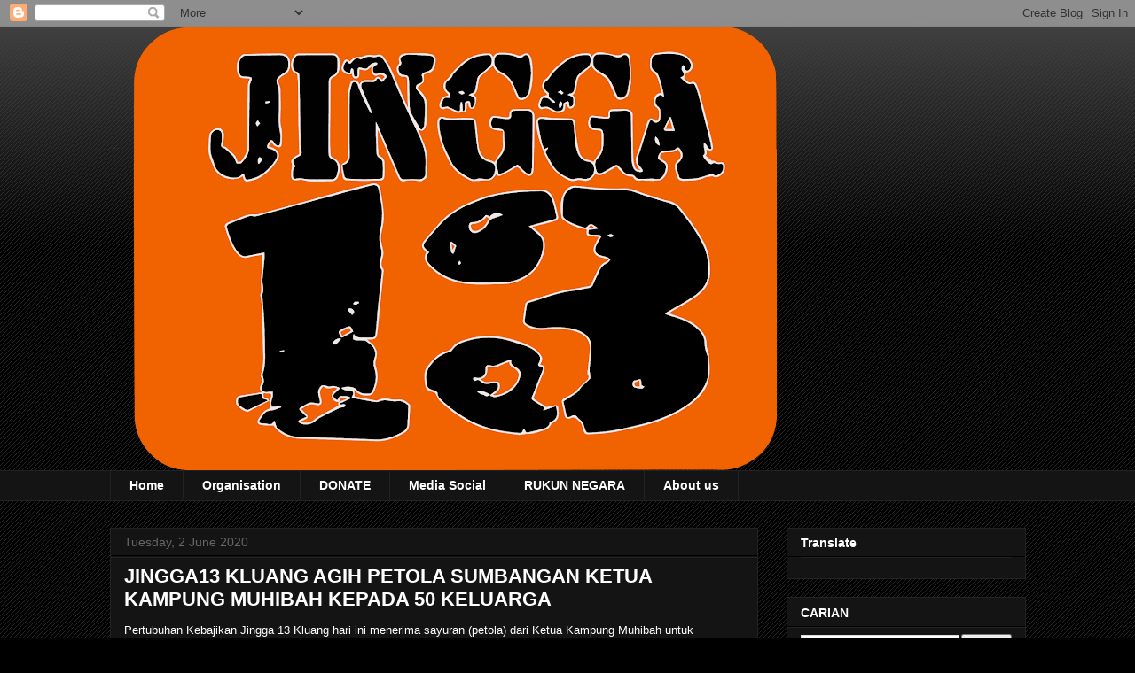

--- FILE ---
content_type: text/html; charset=UTF-8
request_url: http://www.jingga13global.com/2020/06/jingga13-kluang-agih-petola-sumbangan.html
body_size: 19340
content:
<!DOCTYPE html>
<html class='v2' dir='ltr' lang='en-GB'>
<head>
<link href='https://www.blogger.com/static/v1/widgets/335934321-css_bundle_v2.css' rel='stylesheet' type='text/css'/>
<meta content='width=1100' name='viewport'/>
<meta content='text/html; charset=UTF-8' http-equiv='Content-Type'/>
<meta content='blogger' name='generator'/>
<link href='http://www.jingga13global.com/favicon.ico' rel='icon' type='image/x-icon'/>
<link href='http://www.jingga13global.com/2020/06/jingga13-kluang-agih-petola-sumbangan.html' rel='canonical'/>
<link rel="alternate" type="application/atom+xml" title="Jingga13global.com - Atom" href="http://www.jingga13global.com/feeds/posts/default" />
<link rel="alternate" type="application/rss+xml" title="Jingga13global.com - RSS" href="http://www.jingga13global.com/feeds/posts/default?alt=rss" />
<link rel="service.post" type="application/atom+xml" title="Jingga13global.com - Atom" href="https://www.blogger.com/feeds/8017718068214218080/posts/default" />

<link rel="alternate" type="application/atom+xml" title="Jingga13global.com - Atom" href="http://www.jingga13global.com/feeds/5776105188474068784/comments/default" />
<!--Can't find substitution for tag [blog.ieCssRetrofitLinks]-->
<link href='https://blogger.googleusercontent.com/img/b/R29vZ2xl/AVvXsEiC1wQG4BlslvnCP5OHTQ40JFatbNVZrl7OwqNNuOr3Vl-vCcqmXonzCl5awce94Q5NsCuUDyk8LhiPQu-pz84tf09zArqEOBD7vjT1E02POjpI_Awrj_niAE4OTv7xMFQf9xhPiOH9NQs/s640/IMG-20200602-WA0083.jpg' rel='image_src'/>
<meta content='http://www.jingga13global.com/2020/06/jingga13-kluang-agih-petola-sumbangan.html' property='og:url'/>
<meta content='JINGGA13 KLUANG AGIH PETOLA SUMBANGAN KETUA KAMPUNG MUHIBAH KEPADA 50 KELUARGA ' property='og:title'/>
<meta content='' property='og:description'/>
<meta content='https://blogger.googleusercontent.com/img/b/R29vZ2xl/AVvXsEiC1wQG4BlslvnCP5OHTQ40JFatbNVZrl7OwqNNuOr3Vl-vCcqmXonzCl5awce94Q5NsCuUDyk8LhiPQu-pz84tf09zArqEOBD7vjT1E02POjpI_Awrj_niAE4OTv7xMFQf9xhPiOH9NQs/w1200-h630-p-k-no-nu/IMG-20200602-WA0083.jpg' property='og:image'/>
<title>Jingga13global.com: JINGGA13 KLUANG AGIH PETOLA SUMBANGAN KETUA KAMPUNG MUHIBAH KEPADA 50 KELUARGA </title>
<style id='page-skin-1' type='text/css'><!--
/*
-----------------------------------------------
Blogger Template Style
Name:     Awesome Inc.
Designer: Tina Chen
URL:      tinachen.org
----------------------------------------------- */
/* Content
----------------------------------------------- */
body {
font: normal normal 13px Arial, Tahoma, Helvetica, FreeSans, sans-serif;
color: #ffffff;
background: #000000 url(https://resources.blogblog.com/blogblog/data/1kt/awesomeinc/body_background_dark.png) repeat scroll top left;
}
html body .content-outer {
min-width: 0;
max-width: 100%;
width: 100%;
}
a:link {
text-decoration: none;
color: #888888;
}
a:visited {
text-decoration: none;
color: #444444;
}
a:hover {
text-decoration: underline;
color: #cccccc;
}
.body-fauxcolumn-outer .cap-top {
position: absolute;
z-index: 1;
height: 276px;
width: 100%;
background: transparent url(https://resources.blogblog.com/blogblog/data/1kt/awesomeinc/body_gradient_dark.png) repeat-x scroll top left;
_background-image: none;
}
/* Columns
----------------------------------------------- */
.content-inner {
padding: 0;
}
.header-inner .section {
margin: 0 16px;
}
.tabs-inner .section {
margin: 0 16px;
}
.main-inner {
padding-top: 30px;
}
.main-inner .column-center-inner,
.main-inner .column-left-inner,
.main-inner .column-right-inner {
padding: 0 5px;
}
*+html body .main-inner .column-center-inner {
margin-top: -30px;
}
#layout .main-inner .column-center-inner {
margin-top: 0;
}
/* Header
----------------------------------------------- */
.header-outer {
margin: 0 0 0 0;
background: transparent none repeat scroll 0 0;
}
.Header h1 {
font: normal bold 40px Arial, Tahoma, Helvetica, FreeSans, sans-serif;
color: #ffffff;
text-shadow: 0 0 -1px #000000;
}
.Header h1 a {
color: #ffffff;
}
.Header .description {
font: normal normal 14px Arial, Tahoma, Helvetica, FreeSans, sans-serif;
color: #ffffff;
}
.header-inner .Header .titlewrapper,
.header-inner .Header .descriptionwrapper {
padding-left: 0;
padding-right: 0;
margin-bottom: 0;
}
.header-inner .Header .titlewrapper {
padding-top: 22px;
}
/* Tabs
----------------------------------------------- */
.tabs-outer {
overflow: hidden;
position: relative;
background: #141414 none repeat scroll 0 0;
}
#layout .tabs-outer {
overflow: visible;
}
.tabs-cap-top, .tabs-cap-bottom {
position: absolute;
width: 100%;
border-top: 1px solid #222222;
}
.tabs-cap-bottom {
bottom: 0;
}
.tabs-inner .widget li a {
display: inline-block;
margin: 0;
padding: .6em 1.5em;
font: normal bold 14px Arial, Tahoma, Helvetica, FreeSans, sans-serif;
color: #ffffff;
border-top: 1px solid #222222;
border-bottom: 1px solid #222222;
border-left: 1px solid #222222;
height: 16px;
line-height: 16px;
}
.tabs-inner .widget li:last-child a {
border-right: 1px solid #222222;
}
.tabs-inner .widget li.selected a, .tabs-inner .widget li a:hover {
background: #444444 none repeat-x scroll 0 -100px;
color: #ffffff;
}
/* Headings
----------------------------------------------- */
h2 {
font: normal bold 14px Arial, Tahoma, Helvetica, FreeSans, sans-serif;
color: #ffffff;
}
/* Widgets
----------------------------------------------- */
.main-inner .section {
margin: 0 27px;
padding: 0;
}
.main-inner .column-left-outer,
.main-inner .column-right-outer {
margin-top: 0;
}
#layout .main-inner .column-left-outer,
#layout .main-inner .column-right-outer {
margin-top: 0;
}
.main-inner .column-left-inner,
.main-inner .column-right-inner {
background: transparent none repeat 0 0;
-moz-box-shadow: 0 0 0 rgba(0, 0, 0, .2);
-webkit-box-shadow: 0 0 0 rgba(0, 0, 0, .2);
-goog-ms-box-shadow: 0 0 0 rgba(0, 0, 0, .2);
box-shadow: 0 0 0 rgba(0, 0, 0, .2);
-moz-border-radius: 0;
-webkit-border-radius: 0;
-goog-ms-border-radius: 0;
border-radius: 0;
}
#layout .main-inner .column-left-inner,
#layout .main-inner .column-right-inner {
margin-top: 0;
}
.sidebar .widget {
font: normal normal 14px Arial, Tahoma, Helvetica, FreeSans, sans-serif;
color: #ffffff;
}
.sidebar .widget a:link {
color: #888888;
}
.sidebar .widget a:visited {
color: #444444;
}
.sidebar .widget a:hover {
color: #cccccc;
}
.sidebar .widget h2 {
text-shadow: 0 0 -1px #000000;
}
.main-inner .widget {
background-color: #141414;
border: 1px solid #222222;
padding: 0 15px 15px;
margin: 20px -16px;
-moz-box-shadow: 0 0 0 rgba(0, 0, 0, .2);
-webkit-box-shadow: 0 0 0 rgba(0, 0, 0, .2);
-goog-ms-box-shadow: 0 0 0 rgba(0, 0, 0, .2);
box-shadow: 0 0 0 rgba(0, 0, 0, .2);
-moz-border-radius: 0;
-webkit-border-radius: 0;
-goog-ms-border-radius: 0;
border-radius: 0;
}
.main-inner .widget h2 {
margin: 0 -15px;
padding: .6em 15px .5em;
border-bottom: 1px solid #000000;
}
.footer-inner .widget h2 {
padding: 0 0 .4em;
border-bottom: 1px solid #000000;
}
.main-inner .widget h2 + div, .footer-inner .widget h2 + div {
border-top: 1px solid #222222;
padding-top: 8px;
}
.main-inner .widget .widget-content {
margin: 0 -15px;
padding: 7px 15px 0;
}
.main-inner .widget ul, .main-inner .widget #ArchiveList ul.flat {
margin: -8px -15px 0;
padding: 0;
list-style: none;
}
.main-inner .widget #ArchiveList {
margin: -8px 0 0;
}
.main-inner .widget ul li, .main-inner .widget #ArchiveList ul.flat li {
padding: .5em 15px;
text-indent: 0;
color: #666666;
border-top: 1px solid #222222;
border-bottom: 1px solid #000000;
}
.main-inner .widget #ArchiveList ul li {
padding-top: .25em;
padding-bottom: .25em;
}
.main-inner .widget ul li:first-child, .main-inner .widget #ArchiveList ul.flat li:first-child {
border-top: none;
}
.main-inner .widget ul li:last-child, .main-inner .widget #ArchiveList ul.flat li:last-child {
border-bottom: none;
}
.post-body {
position: relative;
}
.main-inner .widget .post-body ul {
padding: 0 2.5em;
margin: .5em 0;
list-style: disc;
}
.main-inner .widget .post-body ul li {
padding: 0.25em 0;
margin-bottom: .25em;
color: #ffffff;
border: none;
}
.footer-inner .widget ul {
padding: 0;
list-style: none;
}
.widget .zippy {
color: #666666;
}
/* Posts
----------------------------------------------- */
body .main-inner .Blog {
padding: 0;
margin-bottom: 1em;
background-color: transparent;
border: none;
-moz-box-shadow: 0 0 0 rgba(0, 0, 0, 0);
-webkit-box-shadow: 0 0 0 rgba(0, 0, 0, 0);
-goog-ms-box-shadow: 0 0 0 rgba(0, 0, 0, 0);
box-shadow: 0 0 0 rgba(0, 0, 0, 0);
}
.main-inner .section:last-child .Blog:last-child {
padding: 0;
margin-bottom: 1em;
}
.main-inner .widget h2.date-header {
margin: 0 -15px 1px;
padding: 0 0 0 0;
font: normal normal 14px Arial, Tahoma, Helvetica, FreeSans, sans-serif;
color: #666666;
background: transparent none no-repeat scroll top left;
border-top: 0 solid #222222;
border-bottom: 1px solid #000000;
-moz-border-radius-topleft: 0;
-moz-border-radius-topright: 0;
-webkit-border-top-left-radius: 0;
-webkit-border-top-right-radius: 0;
border-top-left-radius: 0;
border-top-right-radius: 0;
position: static;
bottom: 100%;
right: 15px;
text-shadow: 0 0 -1px #000000;
}
.main-inner .widget h2.date-header span {
font: normal normal 14px Arial, Tahoma, Helvetica, FreeSans, sans-serif;
display: block;
padding: .5em 15px;
border-left: 0 solid #222222;
border-right: 0 solid #222222;
}
.date-outer {
position: relative;
margin: 30px 0 20px;
padding: 0 15px;
background-color: #141414;
border: 1px solid #222222;
-moz-box-shadow: 0 0 0 rgba(0, 0, 0, .2);
-webkit-box-shadow: 0 0 0 rgba(0, 0, 0, .2);
-goog-ms-box-shadow: 0 0 0 rgba(0, 0, 0, .2);
box-shadow: 0 0 0 rgba(0, 0, 0, .2);
-moz-border-radius: 0;
-webkit-border-radius: 0;
-goog-ms-border-radius: 0;
border-radius: 0;
}
.date-outer:first-child {
margin-top: 0;
}
.date-outer:last-child {
margin-bottom: 20px;
-moz-border-radius-bottomleft: 0;
-moz-border-radius-bottomright: 0;
-webkit-border-bottom-left-radius: 0;
-webkit-border-bottom-right-radius: 0;
-goog-ms-border-bottom-left-radius: 0;
-goog-ms-border-bottom-right-radius: 0;
border-bottom-left-radius: 0;
border-bottom-right-radius: 0;
}
.date-posts {
margin: 0 -15px;
padding: 0 15px;
clear: both;
}
.post-outer, .inline-ad {
border-top: 1px solid #222222;
margin: 0 -15px;
padding: 15px 15px;
}
.post-outer {
padding-bottom: 10px;
}
.post-outer:first-child {
padding-top: 0;
border-top: none;
}
.post-outer:last-child, .inline-ad:last-child {
border-bottom: none;
}
.post-body {
position: relative;
}
.post-body img {
padding: 8px;
background: #222222;
border: 1px solid transparent;
-moz-box-shadow: 0 0 0 rgba(0, 0, 0, .2);
-webkit-box-shadow: 0 0 0 rgba(0, 0, 0, .2);
box-shadow: 0 0 0 rgba(0, 0, 0, .2);
-moz-border-radius: 0;
-webkit-border-radius: 0;
border-radius: 0;
}
h3.post-title, h4 {
font: normal bold 22px Arial, Tahoma, Helvetica, FreeSans, sans-serif;
color: #ffffff;
}
h3.post-title a {
font: normal bold 22px Arial, Tahoma, Helvetica, FreeSans, sans-serif;
color: #ffffff;
}
h3.post-title a:hover {
color: #cccccc;
text-decoration: underline;
}
.post-header {
margin: 0 0 1em;
}
.post-body {
line-height: 1.4;
}
.post-outer h2 {
color: #ffffff;
}
.post-footer {
margin: 1.5em 0 0;
}
#blog-pager {
padding: 15px;
font-size: 120%;
background-color: #141414;
border: 1px solid #222222;
-moz-box-shadow: 0 0 0 rgba(0, 0, 0, .2);
-webkit-box-shadow: 0 0 0 rgba(0, 0, 0, .2);
-goog-ms-box-shadow: 0 0 0 rgba(0, 0, 0, .2);
box-shadow: 0 0 0 rgba(0, 0, 0, .2);
-moz-border-radius: 0;
-webkit-border-radius: 0;
-goog-ms-border-radius: 0;
border-radius: 0;
-moz-border-radius-topleft: 0;
-moz-border-radius-topright: 0;
-webkit-border-top-left-radius: 0;
-webkit-border-top-right-radius: 0;
-goog-ms-border-top-left-radius: 0;
-goog-ms-border-top-right-radius: 0;
border-top-left-radius: 0;
border-top-right-radius-topright: 0;
margin-top: 1em;
}
.blog-feeds, .post-feeds {
margin: 1em 0;
text-align: center;
color: #ffffff;
}
.blog-feeds a, .post-feeds a {
color: #888888;
}
.blog-feeds a:visited, .post-feeds a:visited {
color: #444444;
}
.blog-feeds a:hover, .post-feeds a:hover {
color: #cccccc;
}
.post-outer .comments {
margin-top: 2em;
}
/* Comments
----------------------------------------------- */
.comments .comments-content .icon.blog-author {
background-repeat: no-repeat;
background-image: url([data-uri]);
}
.comments .comments-content .loadmore a {
border-top: 1px solid #222222;
border-bottom: 1px solid #222222;
}
.comments .continue {
border-top: 2px solid #222222;
}
/* Footer
----------------------------------------------- */
.footer-outer {
margin: -0 0 -1px;
padding: 0 0 0;
color: #ffffff;
overflow: hidden;
}
.footer-fauxborder-left {
border-top: 1px solid #222222;
background: #141414 none repeat scroll 0 0;
-moz-box-shadow: 0 0 0 rgba(0, 0, 0, .2);
-webkit-box-shadow: 0 0 0 rgba(0, 0, 0, .2);
-goog-ms-box-shadow: 0 0 0 rgba(0, 0, 0, .2);
box-shadow: 0 0 0 rgba(0, 0, 0, .2);
margin: 0 -0;
}
/* Mobile
----------------------------------------------- */
body.mobile {
background-size: auto;
}
.mobile .body-fauxcolumn-outer {
background: transparent none repeat scroll top left;
}
*+html body.mobile .main-inner .column-center-inner {
margin-top: 0;
}
.mobile .main-inner .widget {
padding: 0 0 15px;
}
.mobile .main-inner .widget h2 + div,
.mobile .footer-inner .widget h2 + div {
border-top: none;
padding-top: 0;
}
.mobile .footer-inner .widget h2 {
padding: 0.5em 0;
border-bottom: none;
}
.mobile .main-inner .widget .widget-content {
margin: 0;
padding: 7px 0 0;
}
.mobile .main-inner .widget ul,
.mobile .main-inner .widget #ArchiveList ul.flat {
margin: 0 -15px 0;
}
.mobile .main-inner .widget h2.date-header {
right: 0;
}
.mobile .date-header span {
padding: 0.4em 0;
}
.mobile .date-outer:first-child {
margin-bottom: 0;
border: 1px solid #222222;
-moz-border-radius-topleft: 0;
-moz-border-radius-topright: 0;
-webkit-border-top-left-radius: 0;
-webkit-border-top-right-radius: 0;
-goog-ms-border-top-left-radius: 0;
-goog-ms-border-top-right-radius: 0;
border-top-left-radius: 0;
border-top-right-radius: 0;
}
.mobile .date-outer {
border-color: #222222;
border-width: 0 1px 1px;
}
.mobile .date-outer:last-child {
margin-bottom: 0;
}
.mobile .main-inner {
padding: 0;
}
.mobile .header-inner .section {
margin: 0;
}
.mobile .post-outer, .mobile .inline-ad {
padding: 5px 0;
}
.mobile .tabs-inner .section {
margin: 0 10px;
}
.mobile .main-inner .widget h2 {
margin: 0;
padding: 0;
}
.mobile .main-inner .widget h2.date-header span {
padding: 0;
}
.mobile .main-inner .widget .widget-content {
margin: 0;
padding: 7px 0 0;
}
.mobile #blog-pager {
border: 1px solid transparent;
background: #141414 none repeat scroll 0 0;
}
.mobile .main-inner .column-left-inner,
.mobile .main-inner .column-right-inner {
background: transparent none repeat 0 0;
-moz-box-shadow: none;
-webkit-box-shadow: none;
-goog-ms-box-shadow: none;
box-shadow: none;
}
.mobile .date-posts {
margin: 0;
padding: 0;
}
.mobile .footer-fauxborder-left {
margin: 0;
border-top: inherit;
}
.mobile .main-inner .section:last-child .Blog:last-child {
margin-bottom: 0;
}
.mobile-index-contents {
color: #ffffff;
}
.mobile .mobile-link-button {
background: #888888 none repeat scroll 0 0;
}
.mobile-link-button a:link, .mobile-link-button a:visited {
color: #ffffff;
}
.mobile .tabs-inner .PageList .widget-content {
background: transparent;
border-top: 1px solid;
border-color: #222222;
color: #ffffff;
}
.mobile .tabs-inner .PageList .widget-content .pagelist-arrow {
border-left: 1px solid #222222;
}

--></style>
<style id='template-skin-1' type='text/css'><!--
body {
min-width: 1065px;
}
.content-outer, .content-fauxcolumn-outer, .region-inner {
min-width: 1065px;
max-width: 1065px;
_width: 1065px;
}
.main-inner .columns {
padding-left: 0px;
padding-right: 302px;
}
.main-inner .fauxcolumn-center-outer {
left: 0px;
right: 302px;
/* IE6 does not respect left and right together */
_width: expression(this.parentNode.offsetWidth -
parseInt("0px") -
parseInt("302px") + 'px');
}
.main-inner .fauxcolumn-left-outer {
width: 0px;
}
.main-inner .fauxcolumn-right-outer {
width: 302px;
}
.main-inner .column-left-outer {
width: 0px;
right: 100%;
margin-left: -0px;
}
.main-inner .column-right-outer {
width: 302px;
margin-right: -302px;
}
#layout {
min-width: 0;
}
#layout .content-outer {
min-width: 0;
width: 800px;
}
#layout .region-inner {
min-width: 0;
width: auto;
}
body#layout div.add_widget {
padding: 8px;
}
body#layout div.add_widget a {
margin-left: 32px;
}
--></style>
<link href='https://www.blogger.com/dyn-css/authorization.css?targetBlogID=8017718068214218080&amp;zx=07e58b9d-e5ba-48c6-bb03-9a78a3aabc3c' media='none' onload='if(media!=&#39;all&#39;)media=&#39;all&#39;' rel='stylesheet'/><noscript><link href='https://www.blogger.com/dyn-css/authorization.css?targetBlogID=8017718068214218080&amp;zx=07e58b9d-e5ba-48c6-bb03-9a78a3aabc3c' rel='stylesheet'/></noscript>
<meta name='google-adsense-platform-account' content='ca-host-pub-1556223355139109'/>
<meta name='google-adsense-platform-domain' content='blogspot.com'/>

<script async src="https://pagead2.googlesyndication.com/pagead/js/adsbygoogle.js?client=ca-pub-7256768825329469&host=ca-host-pub-1556223355139109" crossorigin="anonymous"></script>

<!-- data-ad-client=ca-pub-7256768825329469 -->

</head>
<body class='loading variant-dark'>
<div class='navbar section' id='navbar' name='Navbar'><div class='widget Navbar' data-version='1' id='Navbar1'><script type="text/javascript">
    function setAttributeOnload(object, attribute, val) {
      if(window.addEventListener) {
        window.addEventListener('load',
          function(){ object[attribute] = val; }, false);
      } else {
        window.attachEvent('onload', function(){ object[attribute] = val; });
      }
    }
  </script>
<div id="navbar-iframe-container"></div>
<script type="text/javascript" src="https://apis.google.com/js/platform.js"></script>
<script type="text/javascript">
      gapi.load("gapi.iframes:gapi.iframes.style.bubble", function() {
        if (gapi.iframes && gapi.iframes.getContext) {
          gapi.iframes.getContext().openChild({
              url: 'https://www.blogger.com/navbar/8017718068214218080?po\x3d5776105188474068784\x26origin\x3dhttp://www.jingga13global.com',
              where: document.getElementById("navbar-iframe-container"),
              id: "navbar-iframe"
          });
        }
      });
    </script><script type="text/javascript">
(function() {
var script = document.createElement('script');
script.type = 'text/javascript';
script.src = '//pagead2.googlesyndication.com/pagead/js/google_top_exp.js';
var head = document.getElementsByTagName('head')[0];
if (head) {
head.appendChild(script);
}})();
</script>
</div></div>
<div class='body-fauxcolumns'>
<div class='fauxcolumn-outer body-fauxcolumn-outer'>
<div class='cap-top'>
<div class='cap-left'></div>
<div class='cap-right'></div>
</div>
<div class='fauxborder-left'>
<div class='fauxborder-right'></div>
<div class='fauxcolumn-inner'>
</div>
</div>
<div class='cap-bottom'>
<div class='cap-left'></div>
<div class='cap-right'></div>
</div>
</div>
</div>
<div class='content'>
<div class='content-fauxcolumns'>
<div class='fauxcolumn-outer content-fauxcolumn-outer'>
<div class='cap-top'>
<div class='cap-left'></div>
<div class='cap-right'></div>
</div>
<div class='fauxborder-left'>
<div class='fauxborder-right'></div>
<div class='fauxcolumn-inner'>
</div>
</div>
<div class='cap-bottom'>
<div class='cap-left'></div>
<div class='cap-right'></div>
</div>
</div>
</div>
<div class='content-outer'>
<div class='content-cap-top cap-top'>
<div class='cap-left'></div>
<div class='cap-right'></div>
</div>
<div class='fauxborder-left content-fauxborder-left'>
<div class='fauxborder-right content-fauxborder-right'></div>
<div class='content-inner'>
<header>
<div class='header-outer'>
<div class='header-cap-top cap-top'>
<div class='cap-left'></div>
<div class='cap-right'></div>
</div>
<div class='fauxborder-left header-fauxborder-left'>
<div class='fauxborder-right header-fauxborder-right'></div>
<div class='region-inner header-inner'>
<div class='header section' id='header' name='Header'><div class='widget Header' data-version='1' id='Header1'>
<div id='header-inner'>
<a href='http://www.jingga13global.com/' style='display: block'>
<img alt='Jingga13global.com' height='501px; ' id='Header1_headerimg' src='https://blogger.googleusercontent.com/img/a/AVvXsEiBUi_dPSBk2d75t2QCEyHtxOcZpHoRAjndZIyQvWJgdEj_gya17Iun44AsJEsD6StsSDG4v44a_HOPxpnELsq-qEDjFrV9nwXyMxJDyaDZjgI0ngHlR6x9Vthle9eBhVw4Jal4L0ZxRHjeaVCW4uyidDr6GsjPAptskpAqNmQpzUAbu2IjKQgSFpHtRw=s752' style='display: block' width='752px; '/>
</a>
</div>
</div></div>
</div>
</div>
<div class='header-cap-bottom cap-bottom'>
<div class='cap-left'></div>
<div class='cap-right'></div>
</div>
</div>
</header>
<div class='tabs-outer'>
<div class='tabs-cap-top cap-top'>
<div class='cap-left'></div>
<div class='cap-right'></div>
</div>
<div class='fauxborder-left tabs-fauxborder-left'>
<div class='fauxborder-right tabs-fauxborder-right'></div>
<div class='region-inner tabs-inner'>
<div class='tabs section' id='crosscol' name='Cross-column'><div class='widget PageList' data-version='1' id='PageList1'>
<h2>Pages</h2>
<div class='widget-content'>
<ul>
<li>
<a href='http://jingga13malaysia.blogspot.com/'>Home</a>
</li>
<li>
<a href='https://jingga13malaysia.blogspot.com/2023/02/organisation.html'>Organisation</a>
</li>
<li>
<a href='https://jingga13malaysia.blogspot.com/2022/12/notis.html'>DONATE</a>
</li>
<li>
<a href='https://linktr.ee/Jingga13Malaysia'>Media Social </a>
</li>
<li>
<a href='https://www.jingga13global.com/2024/11/rukun-negara-dan-malaysia-madani.html'>RUKUN NEGARA</a>
</li>
<li>
<a href='https://jingga13malaysia.blogspot.com/2023/02/about-us.html'>About us</a>
</li>
</ul>
<div class='clear'></div>
</div>
</div></div>
<div class='tabs no-items section' id='crosscol-overflow' name='Cross-Column 2'></div>
</div>
</div>
<div class='tabs-cap-bottom cap-bottom'>
<div class='cap-left'></div>
<div class='cap-right'></div>
</div>
</div>
<div class='main-outer'>
<div class='main-cap-top cap-top'>
<div class='cap-left'></div>
<div class='cap-right'></div>
</div>
<div class='fauxborder-left main-fauxborder-left'>
<div class='fauxborder-right main-fauxborder-right'></div>
<div class='region-inner main-inner'>
<div class='columns fauxcolumns'>
<div class='fauxcolumn-outer fauxcolumn-center-outer'>
<div class='cap-top'>
<div class='cap-left'></div>
<div class='cap-right'></div>
</div>
<div class='fauxborder-left'>
<div class='fauxborder-right'></div>
<div class='fauxcolumn-inner'>
</div>
</div>
<div class='cap-bottom'>
<div class='cap-left'></div>
<div class='cap-right'></div>
</div>
</div>
<div class='fauxcolumn-outer fauxcolumn-left-outer'>
<div class='cap-top'>
<div class='cap-left'></div>
<div class='cap-right'></div>
</div>
<div class='fauxborder-left'>
<div class='fauxborder-right'></div>
<div class='fauxcolumn-inner'>
</div>
</div>
<div class='cap-bottom'>
<div class='cap-left'></div>
<div class='cap-right'></div>
</div>
</div>
<div class='fauxcolumn-outer fauxcolumn-right-outer'>
<div class='cap-top'>
<div class='cap-left'></div>
<div class='cap-right'></div>
</div>
<div class='fauxborder-left'>
<div class='fauxborder-right'></div>
<div class='fauxcolumn-inner'>
</div>
</div>
<div class='cap-bottom'>
<div class='cap-left'></div>
<div class='cap-right'></div>
</div>
</div>
<!-- corrects IE6 width calculation -->
<div class='columns-inner'>
<div class='column-center-outer'>
<div class='column-center-inner'>
<div class='main section' id='main' name='Main'><div class='widget Blog' data-version='1' id='Blog1'>
<div class='blog-posts hfeed'>

          <div class="date-outer">
        
<h2 class='date-header'><span>Tuesday, 2 June 2020</span></h2>

          <div class="date-posts">
        
<div class='post-outer'>
<div class='post hentry uncustomized-post-template' itemprop='blogPost' itemscope='itemscope' itemtype='http://schema.org/BlogPosting'>
<meta content='https://blogger.googleusercontent.com/img/b/R29vZ2xl/AVvXsEiC1wQG4BlslvnCP5OHTQ40JFatbNVZrl7OwqNNuOr3Vl-vCcqmXonzCl5awce94Q5NsCuUDyk8LhiPQu-pz84tf09zArqEOBD7vjT1E02POjpI_Awrj_niAE4OTv7xMFQf9xhPiOH9NQs/s640/IMG-20200602-WA0083.jpg' itemprop='image_url'/>
<meta content='8017718068214218080' itemprop='blogId'/>
<meta content='5776105188474068784' itemprop='postId'/>
<a name='5776105188474068784'></a>
<h3 class='post-title entry-title' itemprop='name'>
JINGGA13 KLUANG AGIH PETOLA SUMBANGAN KETUA KAMPUNG MUHIBAH KEPADA 50 KELUARGA 
</h3>
<div class='post-header'>
<div class='post-header-line-1'></div>
</div>
<div class='post-body entry-content' id='post-body-5776105188474068784' itemprop='description articleBody'>
Pertubuhan Kebajikan Jingga 13 Kluang hari ini menerima sayuran (petola) dari Ketua Kampung Muhibah untuk diagihkan di kawasan Parlimen Kluang.<br />
<br />
<div class="separator" style="clear: both; text-align: center;">
<a href="https://blogger.googleusercontent.com/img/b/R29vZ2xl/AVvXsEiC1wQG4BlslvnCP5OHTQ40JFatbNVZrl7OwqNNuOr3Vl-vCcqmXonzCl5awce94Q5NsCuUDyk8LhiPQu-pz84tf09zArqEOBD7vjT1E02POjpI_Awrj_niAE4OTv7xMFQf9xhPiOH9NQs/s1600/IMG-20200602-WA0083.jpg" imageanchor="1" style="margin-left: 1em; margin-right: 1em;"><img border="0" data-original-height="607" data-original-width="1080" height="358" src="https://blogger.googleusercontent.com/img/b/R29vZ2xl/AVvXsEiC1wQG4BlslvnCP5OHTQ40JFatbNVZrl7OwqNNuOr3Vl-vCcqmXonzCl5awce94Q5NsCuUDyk8LhiPQu-pz84tf09zArqEOBD7vjT1E02POjpI_Awrj_niAE4OTv7xMFQf9xhPiOH9NQs/s640/IMG-20200602-WA0083.jpg" width="640" /></a></div>
<br />
<div class="separator" style="clear: both; text-align: center;">
<a href="https://blogger.googleusercontent.com/img/b/R29vZ2xl/AVvXsEjktwz7ZwNe9EgdQhFUQgfq_r_2hXBKXq3bUAtD_Dze8CtsK0RjmiY5z0XXgpfHC9n12CY83qDzdE8YAQTETcbcO50_Gw13ubRFXjLdAav3f3b1KXW336jKt-caQrV9D6W1z3cuNDFGvX8/s1600/IMG-20200602-WA0084.jpg" imageanchor="1" style="margin-left: 1em; margin-right: 1em;"><img border="0" data-original-height="1080" data-original-width="607" height="640" src="https://blogger.googleusercontent.com/img/b/R29vZ2xl/AVvXsEjktwz7ZwNe9EgdQhFUQgfq_r_2hXBKXq3bUAtD_Dze8CtsK0RjmiY5z0XXgpfHC9n12CY83qDzdE8YAQTETcbcO50_Gw13ubRFXjLdAav3f3b1KXW336jKt-caQrV9D6W1z3cuNDFGvX8/s640/IMG-20200602-WA0084.jpg" width="358" /></a></div>
<br />
<div class="separator" style="clear: both; text-align: center;">
<a href="https://blogger.googleusercontent.com/img/b/R29vZ2xl/AVvXsEimWupkYwgtarf3KJat2QZcmfOCh-fZRvo3iP2FF5sz3n0_AyhleKMIRXQqPSqL9QiMKTn9flilY1Uu0DQtmtLTf4FWqOcSSCCkqkHdnZXKi2mO8xbsZiftm225Lqo6UKKXR3mHGV_cce0/s1600/IMG-20200602-WA0085.jpg" imageanchor="1" style="margin-left: 1em; margin-right: 1em;"><img border="0" data-original-height="1080" data-original-width="607" height="640" src="https://blogger.googleusercontent.com/img/b/R29vZ2xl/AVvXsEimWupkYwgtarf3KJat2QZcmfOCh-fZRvo3iP2FF5sz3n0_AyhleKMIRXQqPSqL9QiMKTn9flilY1Uu0DQtmtLTf4FWqOcSSCCkqkHdnZXKi2mO8xbsZiftm225Lqo6UKKXR3mHGV_cce0/s640/IMG-20200602-WA0085.jpg" width="358" /></a></div>
<br />
Komrad Sdr Jaafar bersama Sdr Rosli telah meluangkan masa untuk menyampaikan terus ke rumah2 penerima.<br />
<br />
<div class="separator" style="clear: both; text-align: center;">
<a href="https://blogger.googleusercontent.com/img/b/R29vZ2xl/AVvXsEjge0SRIQjpFE8fRxT2n0WpAZA5Yt-9ih6cdO7ZM3VOWrDJcK7aNYml894YrPyyumQK0410aM88eNJQJ_9V4-Orei_ug8-ZISOyzB2IqpxCx7qWL25_rH1b1q6Z2JX8dGHoZprRwCzRXIE/s1600/IMG-20200602-WA0078.jpg" imageanchor="1" style="margin-left: 1em; margin-right: 1em;"><img border="0" data-original-height="1080" data-original-width="607" height="640" src="https://blogger.googleusercontent.com/img/b/R29vZ2xl/AVvXsEjge0SRIQjpFE8fRxT2n0WpAZA5Yt-9ih6cdO7ZM3VOWrDJcK7aNYml894YrPyyumQK0410aM88eNJQJ_9V4-Orei_ug8-ZISOyzB2IqpxCx7qWL25_rH1b1q6Z2JX8dGHoZprRwCzRXIE/s640/IMG-20200602-WA0078.jpg" width="358" /></a></div>
<br />
<div class="separator" style="clear: both; text-align: center;">
<a href="https://blogger.googleusercontent.com/img/b/R29vZ2xl/AVvXsEjSZnD_ucvhsNp6ZUkTqFoVF0zQSif-d60_efRrSP-aJxKl0szMlfKL-mR2ez05U4yl34qiafE42oaoZHdiNzR-RBbtxjp2nNwCaLIPtIOQ5Hp8DTDYodyGYMmIGZtxCzHhNYqK90mKUDM/s1600/IMG-20200602-WA0079.jpg" imageanchor="1" style="margin-left: 1em; margin-right: 1em;"><img border="0" data-original-height="1080" data-original-width="607" height="640" src="https://blogger.googleusercontent.com/img/b/R29vZ2xl/AVvXsEjSZnD_ucvhsNp6ZUkTqFoVF0zQSif-d60_efRrSP-aJxKl0szMlfKL-mR2ez05U4yl34qiafE42oaoZHdiNzR-RBbtxjp2nNwCaLIPtIOQ5Hp8DTDYodyGYMmIGZtxCzHhNYqK90mKUDM/s640/IMG-20200602-WA0079.jpg" width="358" /></a></div>
<br />
<div class="separator" style="clear: both; text-align: center;">
<a href="https://blogger.googleusercontent.com/img/b/R29vZ2xl/AVvXsEiw8gFVbJ0KRS_ehyRPXbgCMu9UwaKep2q8iRmycJ0l5AvEm1sToTpJafdU1D4fBDb8RPhjfn9tOy2dmd5es3ilWbp74G0rCqkmtQ9VTVPUvC4v8WYzVnQUHDFWlWn69tZCWtAXt2LeyiI/s1600/IMG-20200602-WA0080.jpg" imageanchor="1" style="margin-left: 1em; margin-right: 1em;"><img border="0" data-original-height="1080" data-original-width="607" height="640" src="https://blogger.googleusercontent.com/img/b/R29vZ2xl/AVvXsEiw8gFVbJ0KRS_ehyRPXbgCMu9UwaKep2q8iRmycJ0l5AvEm1sToTpJafdU1D4fBDb8RPhjfn9tOy2dmd5es3ilWbp74G0rCqkmtQ9VTVPUvC4v8WYzVnQUHDFWlWn69tZCWtAXt2LeyiI/s640/IMG-20200602-WA0080.jpg" width="358" /></a></div>
<br />
Alhamdulilah, 50 bungkus telah dapat disumbangkan kepada penduduk dalam Parlimen Kluang.<br />
<br />
<div class="separator" style="clear: both; text-align: center;">
<a href="https://blogger.googleusercontent.com/img/b/R29vZ2xl/AVvXsEh6enpgvcvQLZgJJFDlztmz7kMSJjT9JUPME3eblDvMh7YMgi6QV8z4SLnInI8XYkT2O2oIIN04L7dWzPG82qcqPKL5uvXeJuyUjyitWSXyLVZvxyoRgqX0ARATYY8QCH99MH2Fj5eYhe4/s1600/IMG-20200602-WA0081.jpg" imageanchor="1" style="margin-left: 1em; margin-right: 1em;"><img border="0" data-original-height="1080" data-original-width="607" height="640" src="https://blogger.googleusercontent.com/img/b/R29vZ2xl/AVvXsEh6enpgvcvQLZgJJFDlztmz7kMSJjT9JUPME3eblDvMh7YMgi6QV8z4SLnInI8XYkT2O2oIIN04L7dWzPG82qcqPKL5uvXeJuyUjyitWSXyLVZvxyoRgqX0ARATYY8QCH99MH2Fj5eYhe4/s640/IMG-20200602-WA0081.jpg" width="358" /></a></div>
<br />
<div class="separator" style="clear: both; text-align: center;">
<a href="https://blogger.googleusercontent.com/img/b/R29vZ2xl/AVvXsEigJwD3utTei48agGszQXC8HhsSUdhRdpNxOq-dD6rnQB1so2uBFe9AIydnyi_VXz85mYWiAXmP-OjqK9XexvMdDsWDvxZAVWEMi_xfzF4oBU9TR_JSa1Xju-P3IuMcBsLmvJHOHvyRVsQ/s1600/IMG-20200602-WA0082.jpg" imageanchor="1" style="margin-left: 1em; margin-right: 1em;"><img border="0" data-original-height="1080" data-original-width="607" height="640" src="https://blogger.googleusercontent.com/img/b/R29vZ2xl/AVvXsEigJwD3utTei48agGszQXC8HhsSUdhRdpNxOq-dD6rnQB1so2uBFe9AIydnyi_VXz85mYWiAXmP-OjqK9XexvMdDsWDvxZAVWEMi_xfzF4oBU9TR_JSa1Xju-P3IuMcBsLmvJHOHvyRVsQ/s640/IMG-20200602-WA0082.jpg" width="358" /></a></div>
<br />
Rezeki dikongsi bersama<br />
<br />
Muafakat-Prihatin-Berani<br />
<br />
Jingga 13 Kluang
<div style='clear: both;'></div>
</div>
<div class='post-footer'>
<div class='post-footer-line post-footer-line-1'>
<span class='post-author vcard'>
By
<span class='fn' itemprop='author' itemscope='itemscope' itemtype='http://schema.org/Person'>
<meta content='https://www.blogger.com/profile/06963653049883160426' itemprop='url'/>
<a class='g-profile' href='https://www.blogger.com/profile/06963653049883160426' rel='author' title='author profile'>
<span itemprop='name'>farizmusa1970@gamil.com</span>
</a>
</span>
</span>
<span class='post-timestamp'>
at
<meta content='http://www.jingga13global.com/2020/06/jingga13-kluang-agih-petola-sumbangan.html' itemprop='url'/>
<a class='timestamp-link' href='http://www.jingga13global.com/2020/06/jingga13-kluang-agih-petola-sumbangan.html' rel='bookmark' title='permanent link'><abbr class='published' itemprop='datePublished' title='2020-06-02T16:30:00+08:00'>June 02, 2020</abbr></a>
</span>
<span class='post-comment-link'>
</span>
<span class='post-icons'>
</span>
<div class='post-share-buttons goog-inline-block'>
<a class='goog-inline-block share-button sb-email' href='https://www.blogger.com/share-post.g?blogID=8017718068214218080&postID=5776105188474068784&target=email' target='_blank' title='Email This'><span class='share-button-link-text'>Email This</span></a><a class='goog-inline-block share-button sb-blog' href='https://www.blogger.com/share-post.g?blogID=8017718068214218080&postID=5776105188474068784&target=blog' onclick='window.open(this.href, "_blank", "height=270,width=475"); return false;' target='_blank' title='BlogThis!'><span class='share-button-link-text'>BlogThis!</span></a><a class='goog-inline-block share-button sb-twitter' href='https://www.blogger.com/share-post.g?blogID=8017718068214218080&postID=5776105188474068784&target=twitter' target='_blank' title='Share to X'><span class='share-button-link-text'>Share to X</span></a><a class='goog-inline-block share-button sb-facebook' href='https://www.blogger.com/share-post.g?blogID=8017718068214218080&postID=5776105188474068784&target=facebook' onclick='window.open(this.href, "_blank", "height=430,width=640"); return false;' target='_blank' title='Share to Facebook'><span class='share-button-link-text'>Share to Facebook</span></a><a class='goog-inline-block share-button sb-pinterest' href='https://www.blogger.com/share-post.g?blogID=8017718068214218080&postID=5776105188474068784&target=pinterest' target='_blank' title='Share to Pinterest'><span class='share-button-link-text'>Share to Pinterest</span></a>
</div>
</div>
<div class='post-footer-line post-footer-line-2'>
<span class='post-labels'>
</span>
</div>
<div class='post-footer-line post-footer-line-3'>
<span class='post-location'>
</span>
</div>
</div>
</div>
<div class='comments' id='comments'>
<a name='comments'></a>
</div>
</div>

        </div></div>
      
</div>
<div class='blog-pager' id='blog-pager'>
<span id='blog-pager-newer-link'>
<a class='blog-pager-newer-link' href='http://www.jingga13global.com/2020/06/jingga13-merayu-bantulah-ibu-dengan-8.html' id='Blog1_blog-pager-newer-link' title='Newer Post'>Newer Post</a>
</span>
<span id='blog-pager-older-link'>
<a class='blog-pager-older-link' href='http://www.jingga13global.com/2020/05/tahniah-komrad-shamsuddin-atas.html' id='Blog1_blog-pager-older-link' title='Older Post'>Older Post</a>
</span>
<a class='home-link' href='http://www.jingga13global.com/'>Home</a>
</div>
<div class='clear'></div>
<div class='post-feeds'>
</div>
</div></div>
</div>
</div>
<div class='column-left-outer'>
<div class='column-left-inner'>
<aside>
</aside>
</div>
</div>
<div class='column-right-outer'>
<div class='column-right-inner'>
<aside>
<div class='sidebar section' id='sidebar-right-1'>
<div class='widget Translate' data-version='1' id='Translate1'>
<h2 class='title'>Translate</h2>
<div id='google_translate_element'></div>
<script>
    function googleTranslateElementInit() {
      new google.translate.TranslateElement({
        pageLanguage: 'en',
        autoDisplay: 'true',
        layout: google.translate.TranslateElement.InlineLayout.VERTICAL
      }, 'google_translate_element');
    }
  </script>
<script src='//translate.google.com/translate_a/element.js?cb=googleTranslateElementInit'></script>
<div class='clear'></div>
</div><div class='widget BlogSearch' data-version='1' id='BlogSearch1'>
<h2 class='title'>CARIAN</h2>
<div class='widget-content'>
<div id='BlogSearch1_form'>
<form action='http://www.jingga13global.com/search' class='gsc-search-box' target='_top'>
<table cellpadding='0' cellspacing='0' class='gsc-search-box'>
<tbody>
<tr>
<td class='gsc-input'>
<input autocomplete='off' class='gsc-input' name='q' size='10' title='search' type='text' value=''/>
</td>
<td class='gsc-search-button'>
<input class='gsc-search-button' title='search' type='submit' value='Search'/>
</td>
</tr>
</tbody>
</table>
</form>
</div>
</div>
<div class='clear'></div>
</div><div class='widget Stats' data-version='1' id='Stats1'>
<h2>Total Pageviews</h2>
<div class='widget-content'>
<div id='Stats1_content' style='display: none;'>
<span class='counter-wrapper graph-counter-wrapper' id='Stats1_totalCount'>
</span>
<div class='clear'></div>
</div>
</div>
</div>
<div class='widget Image' data-version='1' id='Image6'>
<h2>Kem Muafakat Jingga13 Malaysia 2019</h2>
<div class='widget-content'>
<img alt='Kem Muafakat Jingga13 Malaysia 2019' height='181' id='Image6_img' src='https://blogger.googleusercontent.com/img/b/R29vZ2xl/AVvXsEjGGuUY_UQaxoRwplUq8H-PxhmfEuAH9mMMtvsWifatY7snEjf81JxT1k67WpHxFYeJVdUBTRHjLJsDxttQHJGRovl_xAOlkiciIObbTfJiZ_IDs07wGiIiwkWraU_r27RmBE3SPWoEFGQ/s294/IMG-20190901-WA0075.jpg' width='294'/>
<br/>
<span class='caption'>Komrad-komrad Jingga13 bergambar bersama YB DS Anwar Ibrahim</span>
</div>
<div class='clear'></div>
</div><div class='widget Image' data-version='1' id='Image15'>
<h2>KETUA KOORDINATOR</h2>
<div class='widget-content'>
<a href='+60129155336'>
<img alt='KETUA KOORDINATOR' height='257' id='Image15_img' src='https://blogger.googleusercontent.com/img/b/R29vZ2xl/AVvXsEhpHeYrCw_G3i1LaP2mGm-jvmlwqXYpLXdbt7IIxLcKV00PGHZHapJVFwqzM5Ww7ERzejsUj4urSJQ8wzIf-YchLTAB25a6NciTvDStFNbMnGFjV5hhnN-IYlvDxnsW6wZChnAtaR2CZyI/s257/PicsArt_06-10-07.00.27.jpg' width='253'/>
</a>
<br/>
<span class='caption'>MIKHAEL ISKHANDAAR</span>
</div>
<div class='clear'></div>
</div><div class='widget Image' data-version='1' id='Image75'>
<h2>NAIB KETUA KOORDINATOR</h2>
<div class='widget-content'>
<img alt='NAIB KETUA KOORDINATOR' height='298' id='Image75_img' src='https://blogger.googleusercontent.com/img/b/R29vZ2xl/AVvXsEgxusS_oP3nSm_0s6iKEkivcbGpcU98OiT2Ajh1Xbb6rkaWOldqnmTazy0MnBpVzbFBY0phlKG2xHVm4WmxJOuq1YR1Gn28ZoLQ2v-qhn07czE751_pMLJxgbpU0Zsh5aqQNZj-8WKZ5o4/s298/PicsArt_06-09-10.53.24.jpg' width='294'/>
<br/>
<span class='caption'>YUSOF AL-SIDIQUE SURATMAN</span>
</div>
<div class='clear'></div>
</div><div class='widget Image' data-version='1' id='Image17'>
<h2>SETIAUSAHA AGUNG</h2>
<div class='widget-content'>
<img alt='SETIAUSAHA AGUNG' height='257' id='Image17_img' src='https://blogger.googleusercontent.com/img/b/R29vZ2xl/AVvXsEiYLqa7DuPHOvfAk1OEBLyk-9n4qEvarFwTw1oCM-LA_yGblpwfnlY2PvzX75i9743mHl2G44_lk0SezqLELpPG0SmkZDgQRaEYz-cqU7tdeJRh1A9Q2t_QtCnUMxKBlmfL7J8Ai65KGB4/s257/PicsArt_06-10-06.59.51.jpg' width='253'/>
<br/>
<span class='caption'>AFZAINIZAM ABDUL RAHMAN</span>
</div>
<div class='clear'></div>
</div><div class='widget Image' data-version='1' id='Image74'>
<h2>BENDAHARI AGUNG</h2>
<div class='widget-content'>
<img alt='BENDAHARI AGUNG' height='257' id='Image74_img' src='https://blogger.googleusercontent.com/img/b/R29vZ2xl/AVvXsEiZ_Du4H1C2ixqT91KhNxdMjaFKmsg_byhwTe46JiuJmK2mdh9pKgKudNEkPSp-sws7A7cK0BqVRqjqP_kn1tvQwZIt3K4rYSkJzKoZhaktszQw7LYUNMLXUHJ3WSZf-NO__65l5SiWD1Q/s257/PicsArt_06-09-11.17.18.jpg' width='253'/>
<br/>
<span class='caption'>ZAINUDIN AWANG OMAR</span>
</div>
<div class='clear'></div>
</div><div class='widget Image' data-version='1' id='Image76'>
<h2>KOORDINATOR DAN TIMBALAN KOORDINATOR JINGGAWAN</h2>
<div class='widget-content'>
<img alt='KOORDINATOR DAN TIMBALAN KOORDINATOR JINGGAWAN' height='257' id='Image76_img' src='https://blogger.googleusercontent.com/img/b/R29vZ2xl/AVvXsEiD7YtroTgwEcs-lxmQblAhJDkfDSS9Jma5Q_b6-A9CuRGAjsW2XvJBeLI_0tvYwBKn_RspPVQSXM27eYkMffBvgWWHSQYkvfwsRQYFlNnyljlcHzB2oLbK6eWxCiAonkWkV8WA1Kg3Aao/s257/PicsArt_06-10-07.10.23.jpg' width='253'/>
<br/>
<span class='caption'>SALMAN ALMURTAZHA DAN EDZHA ZAINI</span>
</div>
<div class='clear'></div>
</div><div class='widget Image' data-version='1' id='Image77'>
<h2>KORDINATOR DAN TIMBALAN KOORDINATOR  JINGGAWANIS</h2>
<div class='widget-content'>
<img alt='KORDINATOR DAN TIMBALAN KOORDINATOR  JINGGAWANIS' height='257' id='Image77_img' src='https://blogger.googleusercontent.com/img/b/R29vZ2xl/AVvXsEh82WYiobev6ymEKat7E3AEjCtoxq63x0zV7Ct2Cc8LxMqHB1FblGj5h34CsFo8mmtV804RicnDxSzSst_ydizEazu3ycIVQ9uaYYChkEN4m_eXkOx0ukXTdCTONOk_MW5xiWR6MCjrWQU/s257/PicsArt_06-10-07.09.47.jpg' width='253'/>
<br/>
<span class='caption'>ZALINY OBLIZA DAN ROHANI SULAI</span>
</div>
<div class='clear'></div>
</div><div class='widget Image' data-version='1' id='Image11'>
<h2>SEJARAH BERMULA DI SINI</h2>
<div class='widget-content'>
<img alt='SEJARAH BERMULA DI SINI' height='188' id='Image11_img' src='https://blogger.googleusercontent.com/img/b/R29vZ2xl/AVvXsEhJJB86TRVXhGmMAiRly9tPN6HnDJ-OPNBKlLvjmSflYmRnCxU1Ss1UzyDcC-f-A6aC8su02k9FZi9HqJdg1GHj19fexte1bQX4GV-HdJJuDi5rBb7LVNzwmWc38wYKpRUTBFeHaSukHkM/s250/1326716054544.jpg' width='250'/>
<br/>
<span class='caption'>JINGGA13 DITUBUHKAN PADA 13 MEI 2011 DI LAMAN SERI HOTEL,SEKSYEN 13, SHAH ALAM</span>
</div>
<div class='clear'></div>
</div><div class='widget Image' data-version='1' id='Image14'>
<h2>LOGO JINGGA 13</h2>
<div class='widget-content'>
<a href='https://ms.m.wikipedia.org/wiki/Jingga_13'>
<img alt='LOGO JINGGA 13' height='294' id='Image14_img' src='https://blogger.googleusercontent.com/img/b/R29vZ2xl/AVvXsEjb3inyPZy4SWR6mPQT453oSk3gJACKlqeTttdlIxw3Xuo-Mhl_9gbdYTXl3NSuQeFKs-MeS2Ixopq1HU8hsAEJPpcx04iThyvhvVAX5u-j8vzD2MtPNrg4pBStLHBHAsJXQhiE0rRnNEw/s294/Jingga13-565x565.png' width='294'/>
</a>
<br/>
<span class='caption'>TELAH DIDAFTAR SEBAGAI HAK CIPTA TERPELIHARA(klik untuk ke wikipedia )</span>
</div>
<div class='clear'></div>
</div><div class='widget BlogArchive' data-version='1' id='BlogArchive1'>
<h2>Blog Archive</h2>
<div class='widget-content'>
<div id='ArchiveList'>
<div id='BlogArchive1_ArchiveList'>
<select id='BlogArchive1_ArchiveMenu'>
<option value=''>Blog Archive</option>
<option value='http://www.jingga13global.com/2025_10_19_archive.html'>10/19 - 10/26 (1)</option>
<option value='http://www.jingga13global.com/2025_09_21_archive.html'>09/21 - 09/28 (1)</option>
<option value='http://www.jingga13global.com/2025_06_22_archive.html'>06/22 - 06/29 (1)</option>
<option value='http://www.jingga13global.com/2025_05_04_archive.html'>05/04 - 05/11 (1)</option>
<option value='http://www.jingga13global.com/2025_04_27_archive.html'>04/27 - 05/04 (1)</option>
<option value='http://www.jingga13global.com/2025_03_30_archive.html'>03/30 - 04/06 (1)</option>
<option value='http://www.jingga13global.com/2025_01_19_archive.html'>01/19 - 01/26 (1)</option>
<option value='http://www.jingga13global.com/2024_12_29_archive.html'>12/29 - 01/05 (2)</option>
<option value='http://www.jingga13global.com/2024_11_24_archive.html'>11/24 - 12/01 (4)</option>
<option value='http://www.jingga13global.com/2024_11_03_archive.html'>11/03 - 11/10 (1)</option>
<option value='http://www.jingga13global.com/2024_10_06_archive.html'>10/06 - 10/13 (1)</option>
<option value='http://www.jingga13global.com/2024_09_29_archive.html'>09/29 - 10/06 (1)</option>
<option value='http://www.jingga13global.com/2024_08_18_archive.html'>08/18 - 08/25 (1)</option>
<option value='http://www.jingga13global.com/2024_08_11_archive.html'>08/11 - 08/18 (1)</option>
<option value='http://www.jingga13global.com/2024_08_04_archive.html'>08/04 - 08/11 (1)</option>
<option value='http://www.jingga13global.com/2024_03_31_archive.html'>03/31 - 04/07 (2)</option>
<option value='http://www.jingga13global.com/2023_08_06_archive.html'>08/06 - 08/13 (2)</option>
<option value='http://www.jingga13global.com/2023_07_23_archive.html'>07/23 - 07/30 (1)</option>
<option value='http://www.jingga13global.com/2023_07_16_archive.html'>07/16 - 07/23 (1)</option>
<option value='http://www.jingga13global.com/2023_06_04_archive.html'>06/04 - 06/11 (2)</option>
<option value='http://www.jingga13global.com/2023_04_30_archive.html'>04/30 - 05/07 (1)</option>
<option value='http://www.jingga13global.com/2023_02_05_archive.html'>02/05 - 02/12 (3)</option>
<option value='http://www.jingga13global.com/2023_01_29_archive.html'>01/29 - 02/05 (1)</option>
<option value='http://www.jingga13global.com/2023_01_15_archive.html'>01/15 - 01/22 (2)</option>
<option value='http://www.jingga13global.com/2022_12_25_archive.html'>12/25 - 01/01 (1)</option>
<option value='http://www.jingga13global.com/2022_11_27_archive.html'>11/27 - 12/04 (1)</option>
<option value='http://www.jingga13global.com/2022_11_20_archive.html'>11/20 - 11/27 (1)</option>
<option value='http://www.jingga13global.com/2022_11_06_archive.html'>11/06 - 11/13 (1)</option>
<option value='http://www.jingga13global.com/2022_10_16_archive.html'>10/16 - 10/23 (1)</option>
<option value='http://www.jingga13global.com/2022_06_12_archive.html'>06/12 - 06/19 (1)</option>
<option value='http://www.jingga13global.com/2022_04_24_archive.html'>04/24 - 05/01 (1)</option>
<option value='http://www.jingga13global.com/2022_04_17_archive.html'>04/17 - 04/24 (3)</option>
<option value='http://www.jingga13global.com/2022_04_10_archive.html'>04/10 - 04/17 (1)</option>
<option value='http://www.jingga13global.com/2022_03_20_archive.html'>03/20 - 03/27 (2)</option>
<option value='http://www.jingga13global.com/2022_03_13_archive.html'>03/13 - 03/20 (2)</option>
<option value='http://www.jingga13global.com/2022_02_06_archive.html'>02/06 - 02/13 (2)</option>
<option value='http://www.jingga13global.com/2022_01_30_archive.html'>01/30 - 02/06 (1)</option>
<option value='http://www.jingga13global.com/2022_01_23_archive.html'>01/23 - 01/30 (8)</option>
<option value='http://www.jingga13global.com/2022_01_16_archive.html'>01/16 - 01/23 (1)</option>
<option value='http://www.jingga13global.com/2022_01_09_archive.html'>01/09 - 01/16 (6)</option>
<option value='http://www.jingga13global.com/2022_01_02_archive.html'>01/02 - 01/09 (5)</option>
<option value='http://www.jingga13global.com/2021_12_26_archive.html'>12/26 - 01/02 (6)</option>
<option value='http://www.jingga13global.com/2021_12_19_archive.html'>12/19 - 12/26 (4)</option>
<option value='http://www.jingga13global.com/2021_12_12_archive.html'>12/12 - 12/19 (2)</option>
<option value='http://www.jingga13global.com/2021_12_05_archive.html'>12/05 - 12/12 (2)</option>
<option value='http://www.jingga13global.com/2021_11_28_archive.html'>11/28 - 12/05 (4)</option>
<option value='http://www.jingga13global.com/2021_11_21_archive.html'>11/21 - 11/28 (4)</option>
<option value='http://www.jingga13global.com/2021_11_14_archive.html'>11/14 - 11/21 (2)</option>
<option value='http://www.jingga13global.com/2021_10_31_archive.html'>10/31 - 11/07 (6)</option>
<option value='http://www.jingga13global.com/2021_10_24_archive.html'>10/24 - 10/31 (6)</option>
<option value='http://www.jingga13global.com/2021_10_17_archive.html'>10/17 - 10/24 (6)</option>
<option value='http://www.jingga13global.com/2021_10_10_archive.html'>10/10 - 10/17 (8)</option>
<option value='http://www.jingga13global.com/2021_10_03_archive.html'>10/03 - 10/10 (11)</option>
<option value='http://www.jingga13global.com/2021_09_26_archive.html'>09/26 - 10/03 (9)</option>
<option value='http://www.jingga13global.com/2021_09_19_archive.html'>09/19 - 09/26 (4)</option>
<option value='http://www.jingga13global.com/2021_09_12_archive.html'>09/12 - 09/19 (8)</option>
<option value='http://www.jingga13global.com/2021_09_05_archive.html'>09/05 - 09/12 (2)</option>
<option value='http://www.jingga13global.com/2021_08_29_archive.html'>08/29 - 09/05 (12)</option>
<option value='http://www.jingga13global.com/2021_08_22_archive.html'>08/22 - 08/29 (6)</option>
<option value='http://www.jingga13global.com/2021_08_15_archive.html'>08/15 - 08/22 (7)</option>
<option value='http://www.jingga13global.com/2021_08_08_archive.html'>08/08 - 08/15 (8)</option>
<option value='http://www.jingga13global.com/2021_08_01_archive.html'>08/01 - 08/08 (7)</option>
<option value='http://www.jingga13global.com/2021_07_25_archive.html'>07/25 - 08/01 (7)</option>
<option value='http://www.jingga13global.com/2021_07_18_archive.html'>07/18 - 07/25 (13)</option>
<option value='http://www.jingga13global.com/2021_07_11_archive.html'>07/11 - 07/18 (7)</option>
<option value='http://www.jingga13global.com/2021_07_04_archive.html'>07/04 - 07/11 (24)</option>
<option value='http://www.jingga13global.com/2021_06_27_archive.html'>06/27 - 07/04 (13)</option>
<option value='http://www.jingga13global.com/2021_06_20_archive.html'>06/20 - 06/27 (15)</option>
<option value='http://www.jingga13global.com/2021_06_13_archive.html'>06/13 - 06/20 (11)</option>
<option value='http://www.jingga13global.com/2021_06_06_archive.html'>06/06 - 06/13 (10)</option>
<option value='http://www.jingga13global.com/2021_05_30_archive.html'>05/30 - 06/06 (13)</option>
<option value='http://www.jingga13global.com/2021_05_23_archive.html'>05/23 - 05/30 (6)</option>
<option value='http://www.jingga13global.com/2021_05_16_archive.html'>05/16 - 05/23 (6)</option>
<option value='http://www.jingga13global.com/2021_05_09_archive.html'>05/09 - 05/16 (24)</option>
<option value='http://www.jingga13global.com/2021_05_02_archive.html'>05/02 - 05/09 (22)</option>
<option value='http://www.jingga13global.com/2021_04_25_archive.html'>04/25 - 05/02 (23)</option>
<option value='http://www.jingga13global.com/2021_04_18_archive.html'>04/18 - 04/25 (10)</option>
<option value='http://www.jingga13global.com/2021_04_11_archive.html'>04/11 - 04/18 (8)</option>
<option value='http://www.jingga13global.com/2021_04_04_archive.html'>04/04 - 04/11 (8)</option>
<option value='http://www.jingga13global.com/2021_03_28_archive.html'>03/28 - 04/04 (7)</option>
<option value='http://www.jingga13global.com/2021_03_21_archive.html'>03/21 - 03/28 (7)</option>
<option value='http://www.jingga13global.com/2021_03_14_archive.html'>03/14 - 03/21 (10)</option>
<option value='http://www.jingga13global.com/2021_03_07_archive.html'>03/07 - 03/14 (10)</option>
<option value='http://www.jingga13global.com/2021_02_28_archive.html'>02/28 - 03/07 (3)</option>
<option value='http://www.jingga13global.com/2021_02_21_archive.html'>02/21 - 02/28 (4)</option>
<option value='http://www.jingga13global.com/2021_02_14_archive.html'>02/14 - 02/21 (3)</option>
<option value='http://www.jingga13global.com/2021_02_07_archive.html'>02/07 - 02/14 (10)</option>
<option value='http://www.jingga13global.com/2021_01_31_archive.html'>01/31 - 02/07 (10)</option>
<option value='http://www.jingga13global.com/2021_01_24_archive.html'>01/24 - 01/31 (3)</option>
<option value='http://www.jingga13global.com/2021_01_17_archive.html'>01/17 - 01/24 (5)</option>
<option value='http://www.jingga13global.com/2021_01_10_archive.html'>01/10 - 01/17 (12)</option>
<option value='http://www.jingga13global.com/2021_01_03_archive.html'>01/03 - 01/10 (10)</option>
<option value='http://www.jingga13global.com/2020_12_27_archive.html'>12/27 - 01/03 (8)</option>
<option value='http://www.jingga13global.com/2020_12_20_archive.html'>12/20 - 12/27 (4)</option>
<option value='http://www.jingga13global.com/2020_12_13_archive.html'>12/13 - 12/20 (2)</option>
<option value='http://www.jingga13global.com/2020_12_06_archive.html'>12/06 - 12/13 (5)</option>
<option value='http://www.jingga13global.com/2020_11_29_archive.html'>11/29 - 12/06 (3)</option>
<option value='http://www.jingga13global.com/2020_11_22_archive.html'>11/22 - 11/29 (6)</option>
<option value='http://www.jingga13global.com/2020_11_15_archive.html'>11/15 - 11/22 (1)</option>
<option value='http://www.jingga13global.com/2020_11_08_archive.html'>11/08 - 11/15 (3)</option>
<option value='http://www.jingga13global.com/2020_11_01_archive.html'>11/01 - 11/08 (4)</option>
<option value='http://www.jingga13global.com/2020_10_25_archive.html'>10/25 - 11/01 (1)</option>
<option value='http://www.jingga13global.com/2020_10_18_archive.html'>10/18 - 10/25 (2)</option>
<option value='http://www.jingga13global.com/2020_10_11_archive.html'>10/11 - 10/18 (1)</option>
<option value='http://www.jingga13global.com/2020_10_04_archive.html'>10/04 - 10/11 (4)</option>
<option value='http://www.jingga13global.com/2020_09_27_archive.html'>09/27 - 10/04 (2)</option>
<option value='http://www.jingga13global.com/2020_09_20_archive.html'>09/20 - 09/27 (1)</option>
<option value='http://www.jingga13global.com/2020_09_13_archive.html'>09/13 - 09/20 (2)</option>
<option value='http://www.jingga13global.com/2020_09_06_archive.html'>09/06 - 09/13 (1)</option>
<option value='http://www.jingga13global.com/2020_08_30_archive.html'>08/30 - 09/06 (3)</option>
<option value='http://www.jingga13global.com/2020_08_23_archive.html'>08/23 - 08/30 (3)</option>
<option value='http://www.jingga13global.com/2020_08_16_archive.html'>08/16 - 08/23 (4)</option>
<option value='http://www.jingga13global.com/2020_08_09_archive.html'>08/09 - 08/16 (2)</option>
<option value='http://www.jingga13global.com/2020_08_02_archive.html'>08/02 - 08/09 (2)</option>
<option value='http://www.jingga13global.com/2020_07_26_archive.html'>07/26 - 08/02 (4)</option>
<option value='http://www.jingga13global.com/2020_07_19_archive.html'>07/19 - 07/26 (5)</option>
<option value='http://www.jingga13global.com/2020_07_12_archive.html'>07/12 - 07/19 (2)</option>
<option value='http://www.jingga13global.com/2020_07_05_archive.html'>07/05 - 07/12 (3)</option>
<option value='http://www.jingga13global.com/2020_06_28_archive.html'>06/28 - 07/05 (3)</option>
<option value='http://www.jingga13global.com/2020_06_21_archive.html'>06/21 - 06/28 (7)</option>
<option value='http://www.jingga13global.com/2020_06_14_archive.html'>06/14 - 06/21 (3)</option>
<option value='http://www.jingga13global.com/2020_06_07_archive.html'>06/07 - 06/14 (7)</option>
<option value='http://www.jingga13global.com/2020_05_31_archive.html'>05/31 - 06/07 (3)</option>
<option value='http://www.jingga13global.com/2020_05_24_archive.html'>05/24 - 05/31 (5)</option>
<option value='http://www.jingga13global.com/2020_05_17_archive.html'>05/17 - 05/24 (20)</option>
<option value='http://www.jingga13global.com/2020_05_10_archive.html'>05/10 - 05/17 (13)</option>
<option value='http://www.jingga13global.com/2020_05_03_archive.html'>05/03 - 05/10 (8)</option>
<option value='http://www.jingga13global.com/2020_04_26_archive.html'>04/26 - 05/03 (7)</option>
<option value='http://www.jingga13global.com/2020_04_19_archive.html'>04/19 - 04/26 (8)</option>
<option value='http://www.jingga13global.com/2020_04_12_archive.html'>04/12 - 04/19 (9)</option>
<option value='http://www.jingga13global.com/2020_04_05_archive.html'>04/05 - 04/12 (8)</option>
<option value='http://www.jingga13global.com/2020_03_29_archive.html'>03/29 - 04/05 (9)</option>
<option value='http://www.jingga13global.com/2020_03_22_archive.html'>03/22 - 03/29 (11)</option>
<option value='http://www.jingga13global.com/2020_03_15_archive.html'>03/15 - 03/22 (5)</option>
<option value='http://www.jingga13global.com/2020_03_08_archive.html'>03/08 - 03/15 (6)</option>
<option value='http://www.jingga13global.com/2020_03_01_archive.html'>03/01 - 03/08 (10)</option>
<option value='http://www.jingga13global.com/2020_02_23_archive.html'>02/23 - 03/01 (3)</option>
<option value='http://www.jingga13global.com/2020_02_16_archive.html'>02/16 - 02/23 (12)</option>
<option value='http://www.jingga13global.com/2020_02_09_archive.html'>02/09 - 02/16 (10)</option>
<option value='http://www.jingga13global.com/2020_02_02_archive.html'>02/02 - 02/09 (7)</option>
<option value='http://www.jingga13global.com/2020_01_26_archive.html'>01/26 - 02/02 (4)</option>
<option value='http://www.jingga13global.com/2020_01_19_archive.html'>01/19 - 01/26 (9)</option>
<option value='http://www.jingga13global.com/2020_01_12_archive.html'>01/12 - 01/19 (6)</option>
<option value='http://www.jingga13global.com/2020_01_05_archive.html'>01/05 - 01/12 (4)</option>
<option value='http://www.jingga13global.com/2019_12_29_archive.html'>12/29 - 01/05 (13)</option>
<option value='http://www.jingga13global.com/2019_12_22_archive.html'>12/22 - 12/29 (18)</option>
<option value='http://www.jingga13global.com/2019_12_15_archive.html'>12/15 - 12/22 (19)</option>
<option value='http://www.jingga13global.com/2019_12_08_archive.html'>12/08 - 12/15 (6)</option>
<option value='http://www.jingga13global.com/2019_12_01_archive.html'>12/01 - 12/08 (7)</option>
<option value='http://www.jingga13global.com/2019_11_24_archive.html'>11/24 - 12/01 (9)</option>
<option value='http://www.jingga13global.com/2019_11_17_archive.html'>11/17 - 11/24 (3)</option>
<option value='http://www.jingga13global.com/2019_11_10_archive.html'>11/10 - 11/17 (9)</option>
<option value='http://www.jingga13global.com/2019_11_03_archive.html'>11/03 - 11/10 (14)</option>
<option value='http://www.jingga13global.com/2019_10_27_archive.html'>10/27 - 11/03 (11)</option>
<option value='http://www.jingga13global.com/2019_10_20_archive.html'>10/20 - 10/27 (13)</option>
<option value='http://www.jingga13global.com/2019_10_13_archive.html'>10/13 - 10/20 (14)</option>
<option value='http://www.jingga13global.com/2019_10_06_archive.html'>10/06 - 10/13 (15)</option>
<option value='http://www.jingga13global.com/2019_09_29_archive.html'>09/29 - 10/06 (14)</option>
<option value='http://www.jingga13global.com/2019_09_22_archive.html'>09/22 - 09/29 (16)</option>
<option value='http://www.jingga13global.com/2019_09_15_archive.html'>09/15 - 09/22 (14)</option>
<option value='http://www.jingga13global.com/2019_09_08_archive.html'>09/08 - 09/15 (3)</option>
<option value='http://www.jingga13global.com/2019_09_01_archive.html'>09/01 - 09/08 (3)</option>
<option value='http://www.jingga13global.com/2019_08_25_archive.html'>08/25 - 09/01 (1)</option>
<option value='http://www.jingga13global.com/2019_08_18_archive.html'>08/18 - 08/25 (3)</option>
<option value='http://www.jingga13global.com/2019_08_11_archive.html'>08/11 - 08/18 (1)</option>
<option value='http://www.jingga13global.com/2019_08_04_archive.html'>08/04 - 08/11 (6)</option>
<option value='http://www.jingga13global.com/2019_07_28_archive.html'>07/28 - 08/04 (1)</option>
<option value='http://www.jingga13global.com/2019_07_21_archive.html'>07/21 - 07/28 (3)</option>
<option value='http://www.jingga13global.com/2019_07_14_archive.html'>07/14 - 07/21 (2)</option>
<option value='http://www.jingga13global.com/2019_07_07_archive.html'>07/07 - 07/14 (5)</option>
<option value='http://www.jingga13global.com/2019_06_02_archive.html'>06/02 - 06/09 (2)</option>
<option value='http://www.jingga13global.com/2018_11_11_archive.html'>11/11 - 11/18 (1)</option>
<option value='http://www.jingga13global.com/2017_11_19_archive.html'>11/19 - 11/26 (1)</option>
<option value='http://www.jingga13global.com/2017_06_18_archive.html'>06/18 - 06/25 (1)</option>
<option value='http://www.jingga13global.com/2017_06_04_archive.html'>06/04 - 06/11 (2)</option>
<option value='http://www.jingga13global.com/2017_04_23_archive.html'>04/23 - 04/30 (1)</option>
<option value='http://www.jingga13global.com/2017_04_02_archive.html'>04/02 - 04/09 (2)</option>
<option value='http://www.jingga13global.com/2016_06_19_archive.html'>06/19 - 06/26 (1)</option>
<option value='http://www.jingga13global.com/2015_11_15_archive.html'>11/15 - 11/22 (1)</option>
<option value='http://www.jingga13global.com/2015_11_01_archive.html'>11/01 - 11/08 (2)</option>
<option value='http://www.jingga13global.com/2015_10_18_archive.html'>10/18 - 10/25 (1)</option>
<option value='http://www.jingga13global.com/2015_10_11_archive.html'>10/11 - 10/18 (3)</option>
<option value='http://www.jingga13global.com/2015_10_04_archive.html'>10/04 - 10/11 (2)</option>
<option value='http://www.jingga13global.com/2015_09_27_archive.html'>09/27 - 10/04 (8)</option>
<option value='http://www.jingga13global.com/2015_08_23_archive.html'>08/23 - 08/30 (2)</option>
<option value='http://www.jingga13global.com/2015_08_02_archive.html'>08/02 - 08/09 (3)</option>
<option value='http://www.jingga13global.com/2015_07_12_archive.html'>07/12 - 07/19 (6)</option>
<option value='http://www.jingga13global.com/2015_07_05_archive.html'>07/05 - 07/12 (1)</option>
<option value='http://www.jingga13global.com/2015_06_28_archive.html'>06/28 - 07/05 (3)</option>
<option value='http://www.jingga13global.com/2015_03_08_archive.html'>03/08 - 03/15 (1)</option>
<option value='http://www.jingga13global.com/2015_02_22_archive.html'>02/22 - 03/01 (4)</option>
<option value='http://www.jingga13global.com/2015_02_15_archive.html'>02/15 - 02/22 (2)</option>
<option value='http://www.jingga13global.com/2015_02_08_archive.html'>02/08 - 02/15 (4)</option>
<option value='http://www.jingga13global.com/2015_01_25_archive.html'>01/25 - 02/01 (1)</option>
<option value='http://www.jingga13global.com/2015_01_18_archive.html'>01/18 - 01/25 (6)</option>
<option value='http://www.jingga13global.com/2015_01_11_archive.html'>01/11 - 01/18 (1)</option>
<option value='http://www.jingga13global.com/2015_01_04_archive.html'>01/04 - 01/11 (1)</option>
<option value='http://www.jingga13global.com/2014_12_28_archive.html'>12/28 - 01/04 (2)</option>
<option value='http://www.jingga13global.com/2014_12_14_archive.html'>12/14 - 12/21 (4)</option>
<option value='http://www.jingga13global.com/2014_11_30_archive.html'>11/30 - 12/07 (1)</option>
<option value='http://www.jingga13global.com/2014_11_09_archive.html'>11/09 - 11/16 (1)</option>
<option value='http://www.jingga13global.com/2014_11_02_archive.html'>11/02 - 11/09 (1)</option>
<option value='http://www.jingga13global.com/2014_10_19_archive.html'>10/19 - 10/26 (1)</option>
<option value='http://www.jingga13global.com/2014_10_12_archive.html'>10/12 - 10/19 (1)</option>
<option value='http://www.jingga13global.com/2014_09_28_archive.html'>09/28 - 10/05 (1)</option>
<option value='http://www.jingga13global.com/2014_09_14_archive.html'>09/14 - 09/21 (1)</option>
<option value='http://www.jingga13global.com/2014_08_31_archive.html'>08/31 - 09/07 (1)</option>
<option value='http://www.jingga13global.com/2014_07_20_archive.html'>07/20 - 07/27 (2)</option>
<option value='http://www.jingga13global.com/2014_07_13_archive.html'>07/13 - 07/20 (1)</option>
<option value='http://www.jingga13global.com/2014_06_29_archive.html'>06/29 - 07/06 (1)</option>
<option value='http://www.jingga13global.com/2014_06_22_archive.html'>06/22 - 06/29 (3)</option>
<option value='http://www.jingga13global.com/2014_05_25_archive.html'>05/25 - 06/01 (2)</option>
<option value='http://www.jingga13global.com/2014_05_18_archive.html'>05/18 - 05/25 (1)</option>
<option value='http://www.jingga13global.com/2014_05_04_archive.html'>05/04 - 05/11 (1)</option>
<option value='http://www.jingga13global.com/2014_04_27_archive.html'>04/27 - 05/04 (1)</option>
<option value='http://www.jingga13global.com/2014_04_06_archive.html'>04/06 - 04/13 (1)</option>
<option value='http://www.jingga13global.com/2014_03_30_archive.html'>03/30 - 04/06 (1)</option>
<option value='http://www.jingga13global.com/2014_03_23_archive.html'>03/23 - 03/30 (6)</option>
<option value='http://www.jingga13global.com/2014_03_16_archive.html'>03/16 - 03/23 (3)</option>
<option value='http://www.jingga13global.com/2014_03_09_archive.html'>03/09 - 03/16 (8)</option>
<option value='http://www.jingga13global.com/2014_03_02_archive.html'>03/02 - 03/09 (9)</option>
<option value='http://www.jingga13global.com/2014_02_23_archive.html'>02/23 - 03/02 (3)</option>
<option value='http://www.jingga13global.com/2014_02_16_archive.html'>02/16 - 02/23 (9)</option>
<option value='http://www.jingga13global.com/2014_02_09_archive.html'>02/09 - 02/16 (5)</option>
<option value='http://www.jingga13global.com/2014_02_02_archive.html'>02/02 - 02/09 (11)</option>
<option value='http://www.jingga13global.com/2014_01_26_archive.html'>01/26 - 02/02 (14)</option>
<option value='http://www.jingga13global.com/2014_01_19_archive.html'>01/19 - 01/26 (18)</option>
<option value='http://www.jingga13global.com/2014_01_12_archive.html'>01/12 - 01/19 (18)</option>
<option value='http://www.jingga13global.com/2014_01_05_archive.html'>01/05 - 01/12 (18)</option>
<option value='http://www.jingga13global.com/2013_12_29_archive.html'>12/29 - 01/05 (37)</option>
<option value='http://www.jingga13global.com/2013_12_22_archive.html'>12/22 - 12/29 (21)</option>
<option value='http://www.jingga13global.com/2013_12_15_archive.html'>12/15 - 12/22 (16)</option>
<option value='http://www.jingga13global.com/2013_12_08_archive.html'>12/08 - 12/15 (23)</option>
<option value='http://www.jingga13global.com/2013_12_01_archive.html'>12/01 - 12/08 (27)</option>
<option value='http://www.jingga13global.com/2013_11_24_archive.html'>11/24 - 12/01 (6)</option>
<option value='http://www.jingga13global.com/2013_11_17_archive.html'>11/17 - 11/24 (23)</option>
</select>
</div>
</div>
<div class='clear'></div>
</div>
</div><div class='widget Image' data-version='1' id='Image9'>
<h2>'GUY FAWKER' DI KDN PUTRAJAYA</h2>
<div class='widget-content'>
<img alt='&#39;GUY FAWKER&#39; DI KDN PUTRAJAYA' height='220' id='Image9_img' src='https://blogger.googleusercontent.com/img/b/R29vZ2xl/AVvXsEjcfhzvzuPVVTqcMUHnpp3zm4zYRRtdf7EtnWoBg6B-RM_iHiGA8eIA2ERCRtyB-Vpja1oNW5d-T12cTPX9_d-X05qtYa_ZSqETvDgPBg0lKDOBETojWnS9kcTtN2JPqJZY5qjeX_AsHFE/s294/guy+fawker.jpg' width='294'/>
<br/>
<span class='caption'>Sebuah Sejarah Tercipta!</span>
</div>
<div class='clear'></div>
</div><div class='widget Image' data-version='1' id='Image25'>
<h2>LAPORAN POLIS DI IPD SHAH ALAM</h2>
<div class='widget-content'>
<img alt='LAPORAN POLIS DI IPD SHAH ALAM' height='220' id='Image25_img' src='https://blogger.googleusercontent.com/img/b/R29vZ2xl/AVvXsEgJ0AgCJ2J1Y-yV8-BH7KxaNyN7UqSVeR-JRafvHw2s8yD_dtrIzCQ22Slqej6vQFJijKJ9jVHxkkY1QzlFeNLN1rP5j44NoukEm9Sw2VzU7AKNLpiNtBR8eGkPChac9YFxzM5gUU7wT58/s294/IMG00529.jpg' width='294'/>
<br/>
</div>
<div class='clear'></div>
</div><div class='widget Image' data-version='1' id='Image4'>
<h2>SAY NO TO RASICM</h2>
<div class='widget-content'>
<img alt='SAY NO TO RASICM' height='225' id='Image4_img' src='https://blogger.googleusercontent.com/img/b/R29vZ2xl/AVvXsEg-jQ3DB0pLXdNcBhOrnoRsiv2QjzCU6YhLpjAdOiYqOJcntSqah6pzGWqQF-ZJz7gIjOcAl1AgkJkV7D44Z5cnO0vEgi4UVocUkZow4MD2R6V6SfEN7riP4_nKyv4Y5XvixQrZ5NN6f6g/' width='300'/>
<br/>
</div>
<div class='clear'></div>
</div><div class='widget Image' data-version='1' id='Image41'>
<h2>LAPORAN SPRM JINGGA 13 SABAH</h2>
<div class='widget-content'>
<img alt='LAPORAN SPRM JINGGA 13 SABAH' height='196' id='Image41_img' src='https://blogger.googleusercontent.com/img/b/R29vZ2xl/AVvXsEizH_ij9Mpw6pt78IZu3Tx_EmnMRtha6vXnzayhzrXY9khfRCV-6mhyd-iHRusFO1G69oAhf-mym03GW24tsdDHHcDAhMWmXzTQa59R9kWI4W3TgN0O5t39ZYyRO2Jwf9wQsBGjmaA_kcM/s294/IMG_1303.JPG' width='294'/>
<br/>
</div>
<div class='clear'></div>
</div><div class='widget Image' data-version='1' id='Image52'>
<h2>SIDANG MEDIA DI PARLIMEN ISU KOPERASI</h2>
<div class='widget-content'>
<img alt='SIDANG MEDIA DI PARLIMEN ISU KOPERASI' height='220' id='Image52_img' src='https://blogger.googleusercontent.com/img/b/R29vZ2xl/AVvXsEjRrj8uVmP3TS7FKzpTR2fynaY2KlNwrdF77dlLoUY7rxRj92vpzVs9j1_rK6rIIDx8ncp7kSGt2s6vos9VvTNt5oC90O3oJ1vuZ8nOlvnSdURd3gWjlDhyphenhyphenMxceZS3cIIrE7INy_IEZvs0/s294/394187_381548288543019_100000635528078_1163941_346815513_n.jpg' width='294'/>
<br/>
</div>
<div class='clear'></div>
</div><div class='widget Image' data-version='1' id='Image53'>
<h2>DVD lagu perjuangan keluaran Jingga 13</h2>
<div class='widget-content'>
<img alt='DVD lagu perjuangan keluaran Jingga 13' height='240' id='Image53_img' src='https://blogger.googleusercontent.com/img/b/R29vZ2xl/AVvXsEgeP3-qp26AZa99m423DxeVyVGAD4hBUfrIsDMN_trZnmoiDm4TDd4vOwlTLcU07KQ1wKBOWENFuuaj3txOGbb3nMk9_2oA9XQ8vEJ78Q8aXTDcC4F0nwWL5zZnaY4GxXEF8xi5N7SdvjA/s1600/1355852947488.jpg' width='320'/>
<br/>
</div>
<div class='clear'></div>
</div><div class='widget Image' data-version='1' id='Image54'>
<h2>PENDEDAHAN ISU HUBUNGAN MALAYSIA-ISRAEL</h2>
<div class='widget-content'>
<img alt='PENDEDAHAN ISU HUBUNGAN MALAYSIA-ISRAEL' height='220' id='Image54_img' src='https://blogger.googleusercontent.com/img/b/R29vZ2xl/AVvXsEgAvDQUq44JC3P6Lpa7CuVmr39W2bnVL6bMmLby3AuDxQQcQT6zRLkDxkRsrF-numKJNyvCcVVEAFuL_49IXspvv_xNzityJkelhENZ5wYrZEC_BUf6tLiC_1A46WfImDG3tNCjMgkuG_E/s294/isu+isreal.jpg' width='294'/>
<br/>
</div>
<div class='clear'></div>
</div><div class='widget Image' data-version='1' id='Image55'>
<h2>JEJAK PRIHATIN BERSAMA YB SHUHAIMI DAN ABBY ABADI</h2>
<div class='widget-content'>
<img alt='JEJAK PRIHATIN BERSAMA YB SHUHAIMI DAN ABBY ABADI' height='221' id='Image55_img' src='https://blogger.googleusercontent.com/img/b/R29vZ2xl/AVvXsEi2woPWpMcGkxImclHd1MG8r0k6XB6XnlfWHY8j3ATsYvuR6c3mOQwWXmYWd4lh3FzYE8tifA0Q4Cxd6EioKEY_pGjzA0ujiyvzYbfZpZpIAxWAN5EGDP3kulDyl2VUw7wjxkcSnVv14sE/s294/391180_515359721824287_363109908_n.jpg' width='294'/>
<br/>
</div>
<div class='clear'></div>
</div><div class='widget Image' data-version='1' id='Image59'>
<h2>MEMBINA 2 PONDOK PELAJAR PONDOK TOK KENALI , DABONG.  KELANTAN</h2>
<div class='widget-content'>
<img alt='MEMBINA 2 PONDOK PELAJAR PONDOK TOK KENALI , DABONG.  KELANTAN' height='257' id='Image59_img' src='https://blogger.googleusercontent.com/img/b/R29vZ2xl/AVvXsEghakpIJNjWaIM0xxPuxPwRoP-pBBaexkPemqVW0kD1SH98JlNoQtBltsTM4B6c3oSr96QujLhZht9-iOPVOiYG5hCIWA9RLoHTGUQaD2VBFm9chAUQ0yvFTH_JJJPBvdBg6ht_Iq7yi30/s257/IMG_20150323_002801.jpg' width='257'/>
<br/>
</div>
<div class='clear'></div>
</div><div class='widget Image' data-version='1' id='Image70'>
<h2>KURSUS PIDATO JINGGA13</h2>
<div class='widget-content'>
<img alt='KURSUS PIDATO JINGGA13' height='257' id='Image70_img' src='https://blogger.googleusercontent.com/img/b/R29vZ2xl/AVvXsEh-jhDUqXALLu75uujg0WPjYGd2Wn0sxg8XorbSdMURpf8Tv9KzOsVKkSeGdHdbTNN_PUGvgbO4I09T_T6xsdORD_NXSFewoCikNz6EELIMFpDYBYSCm4qhLFNqE7-yEzgAuFg25XkpcBE/s257/IMG-20151225-WA0017.jpg' width='145'/>
<br/>
</div>
<div class='clear'></div>
</div><div class='widget Header' data-version='1' id='Header2'>
<div id='header-inner'>
<div class='titlewrapper'>
<h1 class='title'>
<a href='http://www.jingga13global.com/'>
Jingga13global.com
</a>
</h1>
</div>
<div class='descriptionwrapper'>
<p class='description'><span>                Muafakat-Prihatin-Berani</span></p>
</div>
</div>
</div></div>
<table border='0' cellpadding='0' cellspacing='0' class='section-columns columns-2'>
<tbody>
<tr>
<td class='first columns-cell'>
<div class='sidebar section' id='sidebar-right-2-1'><div class='widget Profile' data-version='1' id='Profile1'>
<h2>Contributors</h2>
<div class='widget-content'>
<ul>
<li><a class='profile-name-link g-profile' href='https://www.blogger.com/profile/15623095917791363377' style='background-image: url(//www.blogger.com/img/logo-16.png);'>AJAI- Admin</a></li>
<li><a class='profile-name-link g-profile' href='https://www.blogger.com/profile/06058641437804054107' style='background-image: url(//www.blogger.com/img/logo-16.png);'>Mikhael Iskhandaar</a></li>
</ul>
<div class='clear'></div>
</div>
</div></div>
</td>
<td class='columns-cell'>
<div class='sidebar section' id='sidebar-right-2-2'><div class='widget FeaturedPost' data-version='1' id='FeaturedPost1'>
<h2 class='title'>Featured post</h2>
<div class='post-summary'>
<h3><a href='http://www.jingga13global.com/2022/11/pm10.html'>#PM10 </a></h3>
<p>
&#160;Syukur Alhamdulillah.&#160; Terima kasih kepada semua rakyat Malaysia dan ribuan terima kasih kepada semua komrad yang bertungkus Lumus mengerak...
</p>
<img class='image' src='https://blogger.googleusercontent.com/img/b/R29vZ2xl/AVvXsEgAc6b8uPEIGM0udL2zN5ZEF1qkj3GBxIuAWpPHksdpVuzxJ6iRQUxQhztFjxHAadf5a9v1YVkfurL6SiUAyE1rmB_EfgFV0iZHuZB895uNbWKBN046M5XDGJb5OW3fk1BIaU5-VJwivrcZI3U5OmHYUQ65kfpb4czyQutTuHtLcx_Kxl6X5SM5avWE/s320/IMG_20221124_141623.jpg'/>
</div>
<style type='text/css'>
    .image {
      width: 100%;
    }
  </style>
<div class='clear'></div>
</div></div>
</td>
</tr>
</tbody>
</table>
<div class='sidebar no-items section' id='sidebar-right-3'></div>
</aside>
</div>
</div>
</div>
<div style='clear: both'></div>
<!-- columns -->
</div>
<!-- main -->
</div>
</div>
<div class='main-cap-bottom cap-bottom'>
<div class='cap-left'></div>
<div class='cap-right'></div>
</div>
</div>
<footer>
<div class='footer-outer'>
<div class='footer-cap-top cap-top'>
<div class='cap-left'></div>
<div class='cap-right'></div>
</div>
<div class='fauxborder-left footer-fauxborder-left'>
<div class='fauxborder-right footer-fauxborder-right'></div>
<div class='region-inner footer-inner'>
<div class='foot section' id='footer-1'><div class='widget ContactForm' data-version='1' id='ContactForm1'>
<h2 class='title'>Contact Form</h2>
<div class='contact-form-widget'>
<div class='form'>
<form name='contact-form'>
<p></p>
Name
<br/>
<input class='contact-form-name' id='ContactForm1_contact-form-name' name='name' size='30' type='text' value=''/>
<p></p>
Email
<span style='font-weight: bolder;'>*</span>
<br/>
<input class='contact-form-email' id='ContactForm1_contact-form-email' name='email' size='30' type='text' value=''/>
<p></p>
Message
<span style='font-weight: bolder;'>*</span>
<br/>
<textarea class='contact-form-email-message' cols='25' id='ContactForm1_contact-form-email-message' name='email-message' rows='5'></textarea>
<p></p>
<input class='contact-form-button contact-form-button-submit' id='ContactForm1_contact-form-submit' type='button' value='Send'/>
<p></p>
<div style='text-align: center; max-width: 222px; width: 100%'>
<p class='contact-form-error-message' id='ContactForm1_contact-form-error-message'></p>
<p class='contact-form-success-message' id='ContactForm1_contact-form-success-message'></p>
</div>
</form>
</div>
</div>
<div class='clear'></div>
</div></div>
<!-- outside of the include in order to lock Attribution widget -->
<div class='foot section' id='footer-3' name='Footer'><div class='widget Attribution' data-version='1' id='Attribution1'>
<div class='widget-content' style='text-align: center;'>
hak milik jingga13malaysia. Awesome Inc. theme. Powered by <a href='https://www.blogger.com' target='_blank'>Blogger</a>.
</div>
<div class='clear'></div>
</div></div>
</div>
</div>
<div class='footer-cap-bottom cap-bottom'>
<div class='cap-left'></div>
<div class='cap-right'></div>
</div>
</div>
</footer>
<!-- content -->
</div>
</div>
<div class='content-cap-bottom cap-bottom'>
<div class='cap-left'></div>
<div class='cap-right'></div>
</div>
</div>
</div>
<script type='text/javascript'>
    window.setTimeout(function() {
        document.body.className = document.body.className.replace('loading', '');
      }, 10);
  </script>

<script type="text/javascript" src="https://www.blogger.com/static/v1/widgets/3845888474-widgets.js"></script>
<script type='text/javascript'>
window['__wavt'] = 'AOuZoY4MxThGLDB2rN0YNbYul5Mfiwik_g:1768688458912';_WidgetManager._Init('//www.blogger.com/rearrange?blogID\x3d8017718068214218080','//www.jingga13global.com/2020/06/jingga13-kluang-agih-petola-sumbangan.html','8017718068214218080');
_WidgetManager._SetDataContext([{'name': 'blog', 'data': {'blogId': '8017718068214218080', 'title': 'Jingga13global.com', 'url': 'http://www.jingga13global.com/2020/06/jingga13-kluang-agih-petola-sumbangan.html', 'canonicalUrl': 'http://www.jingga13global.com/2020/06/jingga13-kluang-agih-petola-sumbangan.html', 'homepageUrl': 'http://www.jingga13global.com/', 'searchUrl': 'http://www.jingga13global.com/search', 'canonicalHomepageUrl': 'http://www.jingga13global.com/', 'blogspotFaviconUrl': 'http://www.jingga13global.com/favicon.ico', 'bloggerUrl': 'https://www.blogger.com', 'hasCustomDomain': true, 'httpsEnabled': true, 'enabledCommentProfileImages': true, 'gPlusViewType': 'FILTERED_POSTMOD', 'adultContent': false, 'analyticsAccountNumber': '', 'encoding': 'UTF-8', 'locale': 'en-GB', 'localeUnderscoreDelimited': 'en_gb', 'languageDirection': 'ltr', 'isPrivate': false, 'isMobile': false, 'isMobileRequest': false, 'mobileClass': '', 'isPrivateBlog': false, 'isDynamicViewsAvailable': true, 'feedLinks': '\x3clink rel\x3d\x22alternate\x22 type\x3d\x22application/atom+xml\x22 title\x3d\x22Jingga13global.com - Atom\x22 href\x3d\x22http://www.jingga13global.com/feeds/posts/default\x22 /\x3e\n\x3clink rel\x3d\x22alternate\x22 type\x3d\x22application/rss+xml\x22 title\x3d\x22Jingga13global.com - RSS\x22 href\x3d\x22http://www.jingga13global.com/feeds/posts/default?alt\x3drss\x22 /\x3e\n\x3clink rel\x3d\x22service.post\x22 type\x3d\x22application/atom+xml\x22 title\x3d\x22Jingga13global.com - Atom\x22 href\x3d\x22https://www.blogger.com/feeds/8017718068214218080/posts/default\x22 /\x3e\n\n\x3clink rel\x3d\x22alternate\x22 type\x3d\x22application/atom+xml\x22 title\x3d\x22Jingga13global.com - Atom\x22 href\x3d\x22http://www.jingga13global.com/feeds/5776105188474068784/comments/default\x22 /\x3e\n', 'meTag': '', 'adsenseClientId': 'ca-pub-7256768825329469', 'adsenseHostId': 'ca-host-pub-1556223355139109', 'adsenseHasAds': true, 'adsenseAutoAds': true, 'boqCommentIframeForm': true, 'loginRedirectParam': '', 'view': '', 'dynamicViewsCommentsSrc': '//www.blogblog.com/dynamicviews/4224c15c4e7c9321/js/comments.js', 'dynamicViewsScriptSrc': '//www.blogblog.com/dynamicviews/2dfa401275732ff9', 'plusOneApiSrc': 'https://apis.google.com/js/platform.js', 'disableGComments': true, 'interstitialAccepted': false, 'sharing': {'platforms': [{'name': 'Get link', 'key': 'link', 'shareMessage': 'Get link', 'target': ''}, {'name': 'Facebook', 'key': 'facebook', 'shareMessage': 'Share to Facebook', 'target': 'facebook'}, {'name': 'BlogThis!', 'key': 'blogThis', 'shareMessage': 'BlogThis!', 'target': 'blog'}, {'name': 'X', 'key': 'twitter', 'shareMessage': 'Share to X', 'target': 'twitter'}, {'name': 'Pinterest', 'key': 'pinterest', 'shareMessage': 'Share to Pinterest', 'target': 'pinterest'}, {'name': 'Email', 'key': 'email', 'shareMessage': 'Email', 'target': 'email'}], 'disableGooglePlus': true, 'googlePlusShareButtonWidth': 0, 'googlePlusBootstrap': '\x3cscript type\x3d\x22text/javascript\x22\x3ewindow.___gcfg \x3d {\x27lang\x27: \x27en_GB\x27};\x3c/script\x3e'}, 'hasCustomJumpLinkMessage': false, 'jumpLinkMessage': 'Read more', 'pageType': 'item', 'postId': '5776105188474068784', 'postImageThumbnailUrl': 'https://blogger.googleusercontent.com/img/b/R29vZ2xl/AVvXsEiC1wQG4BlslvnCP5OHTQ40JFatbNVZrl7OwqNNuOr3Vl-vCcqmXonzCl5awce94Q5NsCuUDyk8LhiPQu-pz84tf09zArqEOBD7vjT1E02POjpI_Awrj_niAE4OTv7xMFQf9xhPiOH9NQs/s72-c/IMG-20200602-WA0083.jpg', 'postImageUrl': 'https://blogger.googleusercontent.com/img/b/R29vZ2xl/AVvXsEiC1wQG4BlslvnCP5OHTQ40JFatbNVZrl7OwqNNuOr3Vl-vCcqmXonzCl5awce94Q5NsCuUDyk8LhiPQu-pz84tf09zArqEOBD7vjT1E02POjpI_Awrj_niAE4OTv7xMFQf9xhPiOH9NQs/s640/IMG-20200602-WA0083.jpg', 'pageName': 'JINGGA13 KLUANG AGIH PETOLA SUMBANGAN KETUA KAMPUNG MUHIBAH KEPADA 50 KELUARGA ', 'pageTitle': 'Jingga13global.com: JINGGA13 KLUANG AGIH PETOLA SUMBANGAN KETUA KAMPUNG MUHIBAH KEPADA 50 KELUARGA ', 'metaDescription': ''}}, {'name': 'features', 'data': {}}, {'name': 'messages', 'data': {'edit': 'Edit', 'linkCopiedToClipboard': 'Link copied to clipboard', 'ok': 'Ok', 'postLink': 'Post link'}}, {'name': 'template', 'data': {'name': 'Awesome Inc.', 'localizedName': 'Awesome Inc.', 'isResponsive': false, 'isAlternateRendering': false, 'isCustom': false, 'variant': 'dark', 'variantId': 'dark'}}, {'name': 'view', 'data': {'classic': {'name': 'classic', 'url': '?view\x3dclassic'}, 'flipcard': {'name': 'flipcard', 'url': '?view\x3dflipcard'}, 'magazine': {'name': 'magazine', 'url': '?view\x3dmagazine'}, 'mosaic': {'name': 'mosaic', 'url': '?view\x3dmosaic'}, 'sidebar': {'name': 'sidebar', 'url': '?view\x3dsidebar'}, 'snapshot': {'name': 'snapshot', 'url': '?view\x3dsnapshot'}, 'timeslide': {'name': 'timeslide', 'url': '?view\x3dtimeslide'}, 'isMobile': false, 'title': 'JINGGA13 KLUANG AGIH PETOLA SUMBANGAN KETUA KAMPUNG MUHIBAH KEPADA 50 KELUARGA ', 'description': '', 'featuredImage': 'https://blogger.googleusercontent.com/img/b/R29vZ2xl/AVvXsEiC1wQG4BlslvnCP5OHTQ40JFatbNVZrl7OwqNNuOr3Vl-vCcqmXonzCl5awce94Q5NsCuUDyk8LhiPQu-pz84tf09zArqEOBD7vjT1E02POjpI_Awrj_niAE4OTv7xMFQf9xhPiOH9NQs/s640/IMG-20200602-WA0083.jpg', 'url': 'http://www.jingga13global.com/2020/06/jingga13-kluang-agih-petola-sumbangan.html', 'type': 'item', 'isSingleItem': true, 'isMultipleItems': false, 'isError': false, 'isPage': false, 'isPost': true, 'isHomepage': false, 'isArchive': false, 'isLabelSearch': false, 'postId': 5776105188474068784}}]);
_WidgetManager._RegisterWidget('_NavbarView', new _WidgetInfo('Navbar1', 'navbar', document.getElementById('Navbar1'), {}, 'displayModeFull'));
_WidgetManager._RegisterWidget('_HeaderView', new _WidgetInfo('Header1', 'header', document.getElementById('Header1'), {}, 'displayModeFull'));
_WidgetManager._RegisterWidget('_PageListView', new _WidgetInfo('PageList1', 'crosscol', document.getElementById('PageList1'), {'title': 'Pages', 'links': [{'isCurrentPage': false, 'href': 'http://jingga13malaysia.blogspot.com/', 'title': 'Home'}, {'isCurrentPage': false, 'href': 'https://jingga13malaysia.blogspot.com/2023/02/organisation.html', 'title': 'Organisation'}, {'isCurrentPage': false, 'href': 'https://jingga13malaysia.blogspot.com/2022/12/notis.html', 'title': 'DONATE'}, {'isCurrentPage': false, 'href': 'https://linktr.ee/Jingga13Malaysia', 'title': 'Media Social '}, {'isCurrentPage': false, 'href': 'https://www.jingga13global.com/2024/11/rukun-negara-dan-malaysia-madani.html', 'title': 'RUKUN NEGARA'}, {'isCurrentPage': false, 'href': 'https://jingga13malaysia.blogspot.com/2023/02/about-us.html', 'title': 'About us'}], 'mobile': false, 'showPlaceholder': true, 'hasCurrentPage': false}, 'displayModeFull'));
_WidgetManager._RegisterWidget('_BlogView', new _WidgetInfo('Blog1', 'main', document.getElementById('Blog1'), {'cmtInteractionsEnabled': false, 'lightboxEnabled': true, 'lightboxModuleUrl': 'https://www.blogger.com/static/v1/jsbin/1887219187-lbx__en_gb.js', 'lightboxCssUrl': 'https://www.blogger.com/static/v1/v-css/828616780-lightbox_bundle.css'}, 'displayModeFull'));
_WidgetManager._RegisterWidget('_TranslateView', new _WidgetInfo('Translate1', 'sidebar-right-1', document.getElementById('Translate1'), {}, 'displayModeFull'));
_WidgetManager._RegisterWidget('_BlogSearchView', new _WidgetInfo('BlogSearch1', 'sidebar-right-1', document.getElementById('BlogSearch1'), {}, 'displayModeFull'));
_WidgetManager._RegisterWidget('_StatsView', new _WidgetInfo('Stats1', 'sidebar-right-1', document.getElementById('Stats1'), {'title': 'Total Pageviews', 'showGraphicalCounter': true, 'showAnimatedCounter': true, 'showSparkline': false, 'statsUrl': '//www.jingga13global.com/b/stats?style\x3dBLACK_TRANSPARENT\x26timeRange\x3dALL_TIME\x26token\x3dAPq4FmBgJjWZ22XQsXa_zY_bJgIePsbS6UG1YvMZp_ZI2kXSchR4xId5Q9DHSJYskT--yhoRjqjLmfz3pCj44N-X4QTgcAikLw'}, 'displayModeFull'));
_WidgetManager._RegisterWidget('_ImageView', new _WidgetInfo('Image6', 'sidebar-right-1', document.getElementById('Image6'), {'resize': true}, 'displayModeFull'));
_WidgetManager._RegisterWidget('_ImageView', new _WidgetInfo('Image15', 'sidebar-right-1', document.getElementById('Image15'), {'resize': true}, 'displayModeFull'));
_WidgetManager._RegisterWidget('_ImageView', new _WidgetInfo('Image75', 'sidebar-right-1', document.getElementById('Image75'), {'resize': true}, 'displayModeFull'));
_WidgetManager._RegisterWidget('_ImageView', new _WidgetInfo('Image17', 'sidebar-right-1', document.getElementById('Image17'), {'resize': true}, 'displayModeFull'));
_WidgetManager._RegisterWidget('_ImageView', new _WidgetInfo('Image74', 'sidebar-right-1', document.getElementById('Image74'), {'resize': true}, 'displayModeFull'));
_WidgetManager._RegisterWidget('_ImageView', new _WidgetInfo('Image76', 'sidebar-right-1', document.getElementById('Image76'), {'resize': true}, 'displayModeFull'));
_WidgetManager._RegisterWidget('_ImageView', new _WidgetInfo('Image77', 'sidebar-right-1', document.getElementById('Image77'), {'resize': true}, 'displayModeFull'));
_WidgetManager._RegisterWidget('_ImageView', new _WidgetInfo('Image11', 'sidebar-right-1', document.getElementById('Image11'), {'resize': true}, 'displayModeFull'));
_WidgetManager._RegisterWidget('_ImageView', new _WidgetInfo('Image14', 'sidebar-right-1', document.getElementById('Image14'), {'resize': true}, 'displayModeFull'));
_WidgetManager._RegisterWidget('_BlogArchiveView', new _WidgetInfo('BlogArchive1', 'sidebar-right-1', document.getElementById('BlogArchive1'), {'languageDirection': 'ltr', 'loadingMessage': 'Loading\x26hellip;'}, 'displayModeFull'));
_WidgetManager._RegisterWidget('_ImageView', new _WidgetInfo('Image9', 'sidebar-right-1', document.getElementById('Image9'), {'resize': true}, 'displayModeFull'));
_WidgetManager._RegisterWidget('_ImageView', new _WidgetInfo('Image25', 'sidebar-right-1', document.getElementById('Image25'), {'resize': true}, 'displayModeFull'));
_WidgetManager._RegisterWidget('_ImageView', new _WidgetInfo('Image4', 'sidebar-right-1', document.getElementById('Image4'), {'resize': true}, 'displayModeFull'));
_WidgetManager._RegisterWidget('_ImageView', new _WidgetInfo('Image41', 'sidebar-right-1', document.getElementById('Image41'), {'resize': true}, 'displayModeFull'));
_WidgetManager._RegisterWidget('_ImageView', new _WidgetInfo('Image52', 'sidebar-right-1', document.getElementById('Image52'), {'resize': true}, 'displayModeFull'));
_WidgetManager._RegisterWidget('_ImageView', new _WidgetInfo('Image53', 'sidebar-right-1', document.getElementById('Image53'), {'resize': true}, 'displayModeFull'));
_WidgetManager._RegisterWidget('_ImageView', new _WidgetInfo('Image54', 'sidebar-right-1', document.getElementById('Image54'), {'resize': true}, 'displayModeFull'));
_WidgetManager._RegisterWidget('_ImageView', new _WidgetInfo('Image55', 'sidebar-right-1', document.getElementById('Image55'), {'resize': true}, 'displayModeFull'));
_WidgetManager._RegisterWidget('_ImageView', new _WidgetInfo('Image59', 'sidebar-right-1', document.getElementById('Image59'), {'resize': true}, 'displayModeFull'));
_WidgetManager._RegisterWidget('_ImageView', new _WidgetInfo('Image70', 'sidebar-right-1', document.getElementById('Image70'), {'resize': true}, 'displayModeFull'));
_WidgetManager._RegisterWidget('_HeaderView', new _WidgetInfo('Header2', 'sidebar-right-1', document.getElementById('Header2'), {}, 'displayModeFull'));
_WidgetManager._RegisterWidget('_ProfileView', new _WidgetInfo('Profile1', 'sidebar-right-2-1', document.getElementById('Profile1'), {}, 'displayModeFull'));
_WidgetManager._RegisterWidget('_FeaturedPostView', new _WidgetInfo('FeaturedPost1', 'sidebar-right-2-2', document.getElementById('FeaturedPost1'), {}, 'displayModeFull'));
_WidgetManager._RegisterWidget('_ContactFormView', new _WidgetInfo('ContactForm1', 'footer-1', document.getElementById('ContactForm1'), {'contactFormMessageSendingMsg': 'Sending...', 'contactFormMessageSentMsg': 'Your message has been sent.', 'contactFormMessageNotSentMsg': 'Message could not be sent. Please try again later.', 'contactFormInvalidEmailMsg': 'A valid email address is required.', 'contactFormEmptyMessageMsg': 'Message field cannot be empty.', 'title': 'Contact Form', 'blogId': '8017718068214218080', 'contactFormNameMsg': 'Name', 'contactFormEmailMsg': 'Email', 'contactFormMessageMsg': 'Message', 'contactFormSendMsg': 'Send', 'contactFormToken': 'AOuZoY5aO2BICpBDZNl2EXFhFvf6fjwnqA:1768688458913', 'submitUrl': 'https://www.blogger.com/contact-form.do'}, 'displayModeFull'));
_WidgetManager._RegisterWidget('_AttributionView', new _WidgetInfo('Attribution1', 'footer-3', document.getElementById('Attribution1'), {}, 'displayModeFull'));
</script>
</body>
</html>

--- FILE ---
content_type: text/html; charset=UTF-8
request_url: http://www.jingga13global.com/b/stats?style=BLACK_TRANSPARENT&timeRange=ALL_TIME&token=APq4FmBgJjWZ22XQsXa_zY_bJgIePsbS6UG1YvMZp_ZI2kXSchR4xId5Q9DHSJYskT--yhoRjqjLmfz3pCj44N-X4QTgcAikLw
body_size: 247
content:
{"total":551435,"sparklineOptions":{"backgroundColor":{"fillOpacity":0.1,"fill":"#000000"},"series":[{"areaOpacity":0.3,"color":"#202020"}]},"sparklineData":[[0,10],[1,19],[2,15],[3,18],[4,17],[5,52],[6,99],[7,17],[8,0],[9,0],[10,0],[11,0],[12,0],[13,0],[14,0],[15,0],[16,0],[17,47],[18,47],[19,33],[20,23],[21,17],[22,15],[23,18],[24,12],[25,10],[26,10],[27,10],[28,11],[29,12]],"nextTickMs":514285}

--- FILE ---
content_type: text/html; charset=utf-8
request_url: https://www.google.com/recaptcha/api2/aframe
body_size: 267
content:
<!DOCTYPE HTML><html><head><meta http-equiv="content-type" content="text/html; charset=UTF-8"></head><body><script nonce="oFTdJnDIsXDdb5A2I8myZQ">/** Anti-fraud and anti-abuse applications only. See google.com/recaptcha */ try{var clients={'sodar':'https://pagead2.googlesyndication.com/pagead/sodar?'};window.addEventListener("message",function(a){try{if(a.source===window.parent){var b=JSON.parse(a.data);var c=clients[b['id']];if(c){var d=document.createElement('img');d.src=c+b['params']+'&rc='+(localStorage.getItem("rc::a")?sessionStorage.getItem("rc::b"):"");window.document.body.appendChild(d);sessionStorage.setItem("rc::e",parseInt(sessionStorage.getItem("rc::e")||0)+1);localStorage.setItem("rc::h",'1768688463049');}}}catch(b){}});window.parent.postMessage("_grecaptcha_ready", "*");}catch(b){}</script></body></html>